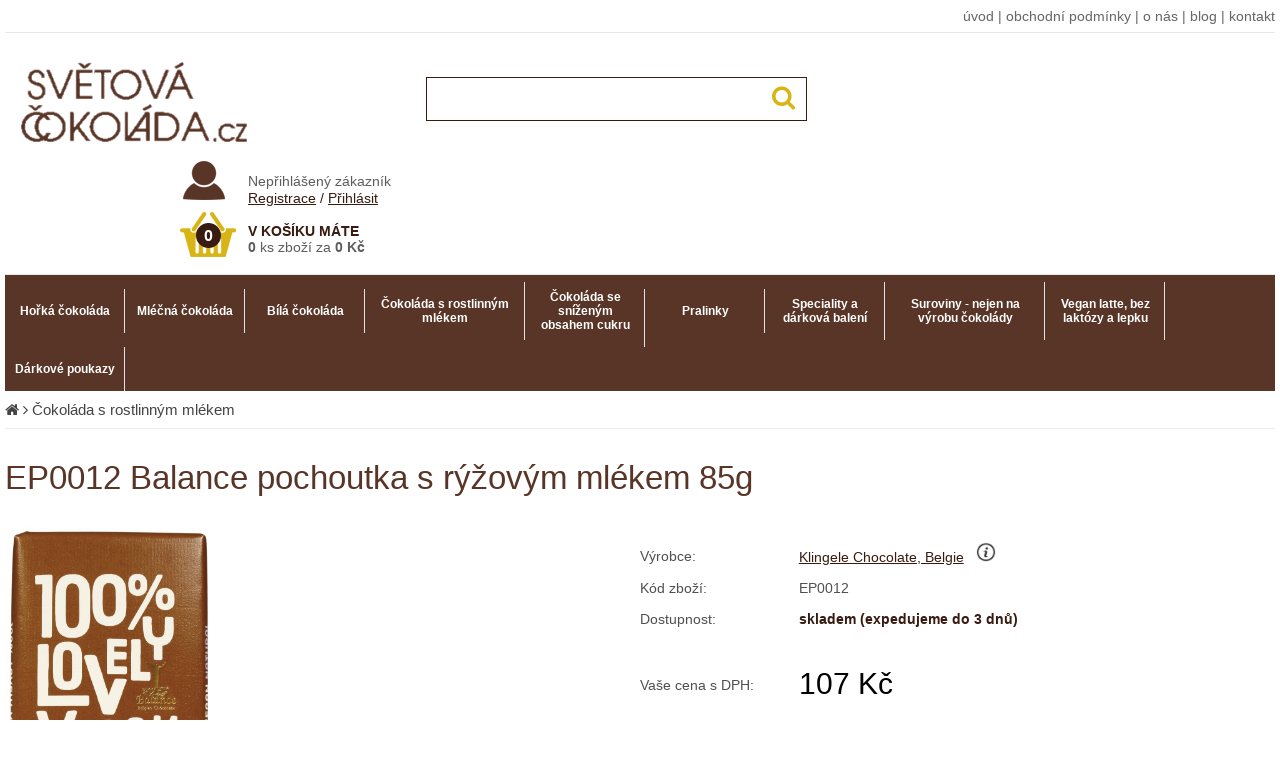

--- FILE ---
content_type: text/html
request_url: https://www.svetovacokolada.cz/ep0012-balance-pochoutka-s-ryzovym-mlekem-85g~zEP0012.html
body_size: 5016
content:
<!DOCTYPE HTML>
<html>
<head>
<meta http-equiv="Content-Type" content="text/html; charset=Windows-1250">
<meta http-equiv="Content-Language" content="cs">
<meta http-equiv="Cache-Control" content="no-cache">
<meta http-equiv="pragma" content="no-cache">
<meta http-equiv="Expires" content="0">
<meta http-equiv="X-UA-Compatible" content="IE=edge" />
<base href="https://www.svetovacokolada.cz/"><title>EP0012 Balance pochoutka s rýžovým mlékem 85g - Světová čokoláda</title>
<meta name="keywords" content="EP0012 Balance pochoutka s rýžovým mlékem 85g">
<meta name="description" content="EP0012 Balance pochoutka s rýžovým mlékem 85g">
<meta http-equiv="Content-Script-Type" content="text/javascript">
<link rel="stylesheet" type="text/css" href="./main.css?221003a">
<link rel="stylesheet" type="text/css" href="./lightbox.css">
<link rel="stylesheet" type="text/css" href="./slider.css">
<link rel="stylesheet" type="text/css" href="./font-awesome-4.6.3/css/font-awesome.min.css">
<meta name="copyright" content="2026, Světová čokoláda">
<meta name="author" content="MK software, s.r.o. - www.mkweb.cz">
<meta name="robots" content="index, follow">
<link href="img/favicona.png" rel="shortcut icon" type="image/vnd.microsoft.icon" />
<meta name="viewport" content="width=device-width, initial-scale=1.0"></head>

<body lang='cs'>







<script type="text/javascript" src="js/jquery.js"></script>
<script type="text/javascript" src="js/slider.js"></script>
<script type="text/javascript" src="js/javascript2.js?221003"></script>
<script type="text/javascript" src="js/lightbox.js"></script>
<script type="text/javascript" src="js/respond.js"></script>
<div id='header_hp_topbar'><div id='header_hp_topbar0'><div id='header_hp_topbar01'></div><div id='header_hp_topbar02'><a class='header_hp_topbar02_link' href='./' title='úvod'>úvod</a> |  <a class='header_hp_topbar02_link' href='index.php?page=obchodni-podminky' title='obchodní podmínky'>obchodní podmínky</a> |  <a class='header_hp_topbar02_link' href='index.php?page=o-nas' title='o-nas'>o nás</a> |  <a class='header_hp_topbar02_link' href='index.php?page=novinky' title='Blog - novinky'>blog</a> |  <a class='header_hp_topbar02_link' href='index.php?page=kontakt' title='kontakt'>kontakt</a></div></div></div><div id='header_hp'><div id='header_hp_obal'><div id='header_hp0'><a href='./' title='Světová čokoláda'><img id='logoimg' src='./img/logo.png' alt='Světová čokoláda'></a></div><form method='GET' action='./index.php' name='formular2' id='search_form_hp'><input id='hledani_text' tabindex='1' type='text' name='hledej' value='' onmousedown="this.value=''" OnKeyUp="ajax(event)" autocomplete="off"><i id='hledani_sub' class="fa fa-search fa-rotate-0" onclick="hledani_text.submit();" aria-hidden="true"></i><div class='clear'></div><div id='naseptavac0'><div id='naseptavac'><div id='menu'></div></div></div></form><div id='header_hp1_obal'><div id='header_hp1'><div id='logged_text1'>Nepřihlášený zákazník</div><div id='logged_text2'><a id='logged_link1' href='index.php?page=registrace' title='Registrace'>Registrace</a> / <a id='logged_link2' href='index.php?page=prihlaseni' title='Přihlásit'>Přihlásit</a></div></div><div id='kosik_hp' onclick="location.href='index.php?page=kosik'"><div id='kosik_hp_text'>V KOŠÍKU MÁTE</div><div id='kosik_hp_kusu'>0</div><div id='kosik_hp_cena'><span>0</span> ks zboží za <span>0 Kč</span></div><div id='vlozeni_kosik'><i class="fa fa-cart-plus" aria-hidden="true"></i> Do košíku bylo vloženo: <span id='vlozeni_kosik_nazev'></span>, <span id='vlozeni_kosik_kusu'></span> ks </div></div></div></div></div><div id='menu_top_hp'><div id='menu_top_hp_obal'><a id='mthp1' rel='129' href='horka-cokolada~c129.html' title='Hořká čokoláda'>Hořká čokoláda</a><a id='mthp2' rel='130' href='mlecna-cokolada~c130.html' title='Mléčná čokoláda'>Mléčná čokoláda</a><a id='mthp3' rel='131' href='bila-cokolada~c131.html' title='Bílá čokoláda'>Bílá čokoláda</a><a id='mthp4' rel='90' href='cokolada-s-rostlinnym-mlekem~c90.html' title='Čokoláda s rostlinným mlékem'>Čokoláda s rostlinným mlékem</a><a id='mthp5' rel='146' href='se-snizenym-obsahem-cukru-s-rostlinnou-vlakninou-cekanka~c146.html' title='Čokoláda se sníženým obsahem cukru'>Čokoláda se sníženým obsahem cukru</a><a id='mthp6' rel='19' href='pralinky~c19.html' title='Pralinky'>Pralinky</a><a id='mthp7' rel='17' href='speciality--darkova-baleni~c17.html' title='Speciality a dárková balení'>Speciality a dárková balení</a><a id='mthp8' rel='101' href='suroviny~c101.html' title='Suroviny - nejen na výrobu čokolády'>Suroviny - nejen na výrobu čokolády</a><a id='mthp9' rel='117' href='vegan-latte,-bez-laktozy-a-lepku~c117.html' title='Vegan latte, bez laktózy a lepku'>Vegan latte, bez laktózy a lepku</a><a id='mthp10' rel='91' href='darkove-poukazy~c91.html' title='Dárkové poukazy'>Dárkové poukazy</a></div></div><div id='menu_top_hp_mobile'><div id='menu_top_hp_obal_mobile_sub'><i id='open_mob_menu' class="fa fa-align-justify" aria-hidden="true"></i> Kategorie produktů</div><div id='menu_top_hp_obal_mobile'><a href='index.php?page=akcni-nabidka' title='Akční nabídka'>Akční nabídka</a><a href='index.php?page=novinky-eshop' title='Novinky'>Novinky</a><a rel='129' href='horka-cokolada~c129.html' title='Hořká čokoláda'>Hořká čokoláda</a><a rel='130' href='mlecna-cokolada~c130.html' title='Mléčná čokoláda'>Mléčná čokoláda</a><a rel='131' href='bila-cokolada~c131.html' title='Bílá čokoláda'>Bílá čokoláda</a><a rel='90' href='cokolada-s-rostlinnym-mlekem~c90.html' title='Čokoláda s rostlinným mlékem'>Čokoláda s rostlinným mlékem</a><a rel='146' href='se-snizenym-obsahem-cukru-s-rostlinnou-vlakninou-cekanka~c146.html' title='Čokoláda se sníženým obsahem cukru'>Čokoláda se sníženým obsahem cukru</a><a rel='19' href='pralinky~c19.html' title='Pralinky'>Pralinky</a><a rel='17' href='speciality--darkova-baleni~c17.html' title='Speciality a dárková balení'>Speciality a dárková balení</a><a rel='101' href='suroviny~c101.html' title='Suroviny - nejen na výrobu čokolády'>Suroviny - nejen na výrobu čokolády</a><a rel='117' href='vegan-latte,-bez-laktozy-a-lepku~c117.html' title='Vegan latte, bez laktózy a lepku'>Vegan latte, bez laktózy a lepku</a><a rel='91' href='darkove-poukazy~c91.html' title='Dárkové poukazy'>Dárkové poukazy</a></div></div><div class='clear'></div><div id='menu_top_hp2'><div id='menu_top_hp_obal2'><a href='horka-cokolada~c129.html' title='Hořká čokoláda'>Hořká čokoláda</a><a href='mlecna-cokolada~c130.html' title='Mléčná čokoláda'>Mléčná čokoláda</a><a href='bila-cokolada~c131.html' title='Bílá čokoláda'>Bílá čokoláda</a><a href='cokolada-s-rostlinnym-mlekem~c90.html' title='Čokoláda s rostlinným mlékem'>Čokoláda s rostlinným mlékem</a><a href='se-snizenym-obsahem-cukru-s-rostlinnou-vlakninou-cekanka~c146.html' title='Čokoláda se sníženým obsahem cukru'>Čokoláda se sníženým obsahem cukru</a><a href='pralinky~c19.html' title='Pralinky'>Pralinky</a><a href='speciality--darkova-baleni~c17.html' title='Speciality a dárková balení'>Speciality a dárková balení</a><a href='suroviny~c101.html' title='Suroviny - nejen na výrobu čokolády'>Suroviny - nejen na výrobu čokolády</a><div class='clear'></div></div></div><div id='page'><div id='workspace'><div id='cesta0'><div id='cesta'><a href='./' title='Úvod'><i class="fa fa-home" aria-hidden="true"></i></a> <i class="fa fa-angle-right" aria-hidden="true"></i> <a href='cokolada-s-rostlinnym-mlekem~c90.html' title='Čokoláda s rostlinným mlékem'>Čokoláda s rostlinným mlékem</a></div></div><div id='page'><div id='workspace'><script>
	function validujKosik(){
	var pocet_var = 0;
	
	var pocet_chyb = 0;
	
		if(pocet_var>0){
			
			for (i = 0; i < pocet_var; i++) {
				var el = document.getElementById('varianta_'+i).value;
				if(el==""){
					alert('Prosím vyberte variantu produktu!');
					pocet_chyb++;
				}
			}
			if(pocet_chyb>0){
			}
			else{
			formular_kosik.submit();
			}
		}
		else{
		formular_kosik.submit();
		}

	}
</script>
<div id='vypis_detail_popis_nad'><span><h1>EP0012 Balance pochoutka s rýžovým mlékem 85g</h1></span></div><div id='detail_bg'><div id='detail_foto'><a href='./foto/velke/EP0012.jpg' rel='lightbox[1]'><img border='0' src='./foto/velke/EP0012.jpg' height='400' alt='EP0012 Balance pochoutka s rýžovým mlékem 85g'></a></div><div id='detail_parametry'><div id='detail_parametry_vyrobce1'>Výrobce:</div><div id='detail_parametry_vyrobce2'><a href='index.php?vyrobce=Klingele Chocolate, Belgie' title='Další produkty značky Klingele Chocolate, Belgie'><u>Klingele Chocolate, Belgie</u></a>&nbsp;&nbsp; <a href='index.php?page=cokolada_znacky_detail&row_id2=13' title='více o výrobci'><img src='img/info-ikona.png' width='20' height='20' class='detail_parametry_vyrobce_info'></a></div><div id='detail_parametry_kod1'>Kód zboží:</div><div id='detail_parametry_kod2'>EP0012</div><div id='detail_parametry_dostupnost1'>Dostupnost:</div><div id='detail_parametry_dostupnost2'>skladem (expedujeme do 3 dnů)</div><div id='detail_parametry_cena1'>Vaše cena s DPH:</div><div id='detail_parametry_cena2'>107 Kč</div><form id='detail_parametry_form' method='POST' action='index.php' name='formular_kosik'><div id='detail_parametry_form_kusu'><input readonly type='text' id='detail_parametry_form_kusu_input' name='kusu' value='1'><div id='detail_parametry_form_plus'></div><div id='detail_parametry_form_minus'></div></div><div id='detail_parametry_form_kusu_dodatek'>ks</div><div id='detail_parametry_form_koupit' onclick="validujKosik();">KOUPIT</div><input type='hidden' name='akce' value='vlozit_do_kosiku'><input type='hidden' name='row_id' value='482'></form></div></div>
<div id='vypis_detail_down1'>
	<div id='vypis_detail_popis_nad'><span>Popis produktu</span></div>

	<div id="vypis_detail_popis">
	<p><br /><strong style=&quot;font-family: tahoma, arial, helvetica, sans-serif; font-size: small;&quot;><span style=&quot;line-height: 107%;&quot;><span style=&quot;font-family: Calibri, sans-serif; font-size: 11pt;&quot;><span style=&quot;font-family: tahoma, arial, helvetica, sans-serif; font-size: small;&quot;><span style=&quot;line-height: 107%;&quot;>Bez mléka i bez lepku. </span></span></span></span></strong></p>
<p>&nbsp;</p>
<p><strong style=&quot;font-family: tahoma, arial, helvetica, sans-serif; font-size: small;&quot;><span style=&quot;line-height: 107%;&quot;><span style=&quot;font-family: Calibri, sans-serif; font-size: 11pt;&quot;><span style=&quot;font-family: tahoma, arial, helvetica, sans-serif; font-size: small;&quot;><span style=&quot;line-height: 107%;&quot;>Tato čokoláda vám alergii nezpůsobí a vychutnat si ji můžete v poklidu i pokud trpíte laktózovou intolerancí. Je svěží, zábavná a VEGAN friendly!<br /></span></span></span></span></strong></p>
<p>&nbsp;</p>
<p><strong style=&quot;font-family: tahoma, arial, helvetica, sans-serif; font-size: small;&quot;><span style=&quot;line-height: 107%;&quot;><span style=&quot;font-family: Calibri, sans-serif; font-size: 11pt;&quot;><span style=&quot;font-family: tahoma, arial, helvetica, sans-serif; font-size: small;&quot;><span style=&quot;line-height: 107%;&quot;>Možná vás překvapí, že byla vyrobena z rýžového mléka! Ano, čtete správně. Rýžové mléko má totiž jemnou sladkou chuť, která nikterak nenarušuje výsledný chuťový profil čokolád a navíc se, na rozdíl od sóji či kokosového ořechu, neřadí mezi alergeny.</span></span></span></span></strong></p>
<p>&nbsp;</p>
<p><strong style=&quot;font-family: tahoma, arial, helvetica, sans-serif; font-size: small;&quot;><strong><span style=&quot;line-height: 10.7px;&quot;><span style=&quot;font-family: tahoma, arial, helvetica, sans-serif; font-size: small;&quot;>Složení:</span></span></strong> </strong><span style=&quot;font-family: tahoma, arial, helvetica, sans-serif; font-size: small;&quot;><span style=&quot;line-height: 107%;&quot;>cukr, kakaové máslo, kakaová hmota, rýžový prášek (rýžový sirup, rýžová mouka), vláknina: inulin, emulgátor:<strong> sójový</strong> lecitin, přírodní kakaové a vanilkové aroma.<br /></span></span></p>
<p>&nbsp;</p>
<p><strong style=&quot;font-size: 14.6667px;&quot;><span style=&quot;font-family: tahoma, arial, helvetica, sans-serif; font-size: small;&quot;>Může obsahovat stopy skořápkových plodů a mléka (max.0,1% laktózy). </span></strong></p>
<p><strong style=&quot;font-size: 14.6667px;&quot;><span style=&quot;font-family: tahoma, arial, helvetica, sans-serif; font-size: small;&quot;>Vhodné pro vegetariány a vegany.</span></strong></p>
<p>&nbsp;</p>
<p><span style=&quot;line-height: 107%;&quot;><span style=&quot;line-height: 107%;&quot;><span style=&quot;font-size: small;&quot;><span style=&quot;font-family: tahoma, arial, helvetica, sans-serif;&quot;><strong>Výživové údaje na 100g: </strong>Energetická hodnota: 2177</span></span></span></span><span style=&quot;line-height: 107%;&quot;><span style=&quot;line-height: 107%;&quot;><span style=&quot;font-size: small;&quot;><span style=&quot;font-family: tahoma, arial, helvetica, sans-serif;&quot;><span style=&quot;font-family: Calibri, sans-serif; font-size: 11pt;&quot;><span style=&quot;line-height: 107%;&quot;><span style=&quot;line-height: 107%;&quot;><span style=&quot;font-size: small;&quot;><span style=&quot;font-family: tahoma, arial, helvetica, sans-serif;&quot;>kJ</span></span></span></span></span>/</span></span></span></span><span style=&quot;line-height: 107%;&quot;><span style=&quot;line-height: 107%;&quot;><span style=&quot;font-size: small;&quot;><span style=&quot;font-family: tahoma, arial, helvetica, sans-serif;&quot;><span style=&quot;font-family: Calibri, sans-serif; font-size: 11pt;&quot;><span style=&quot;line-height: 107%;&quot;><span style=&quot;line-height: 107%;&quot;><span style=&quot;font-size: small;&quot;><span style=&quot;font-family: tahoma, arial, helvetica, sans-serif;&quot;>520kcal</span></span></span></span></span>, tuky: 33,1g z&nbsp;toho nasycené mastné kyseliny: 20,7g, sacharidy: 49,4g z&nbsp;toho cukry: 37,8, </span></span></span></span><span style=&quot;line-height: 107%;&quot;><span style=&quot;line-height: 107%;&quot;><span style=&quot;font-size: small;&quot;><span style=&quot;font-family: tahoma, arial, helvetica, sans-serif;&quot;><span style=&quot;font-family: Calibri, sans-serif; font-size: 11pt;&quot;><span style=&quot;line-height: 107%;&quot;><span style=&quot;line-height: 107%;&quot;><span style=&quot;font-size: small;&quot;><span style=&quot;font-family: tahoma, arial, helvetica, sans-serif;&quot;>bílkoviny: 1,9g, </span></span></span></span></span>vláknina: 37,6g, sůl: 0,195g.</span></span></span></span></p>
<p><span style=&quot;font-family: tahoma, arial, helvetica, sans-serif; font-size: small;&quot;>&nbsp;</span><span style=&quot;font-family: tahoma, arial, helvetica, sans-serif; font-size: small;&quot;>&nbsp;</span></p>
<p><span style=&quot;font-family: tahoma, arial, helvetica, sans-serif; font-size: small;&quot;><span style=&quot;line-height: 107%;&quot;><span style=&quot;line-height: 107%;&quot;>Skladujte v suchu při teplotě do 18°C. </span></span></span></p>
<p><span style=&quot;font-family: tahoma, arial, helvetica, sans-serif; font-size: small;&quot;>&nbsp;</span></p>
<p><span style=&quot;font-size: small;&quot;><span style=&quot;font-family: tahoma, arial, helvetica, sans-serif;&quot;><strong>Hmotnost:</strong> 85g </span></span></p>
<p>&nbsp;</p>
<p><span style=&quot;font-family: verdana, geneva;&quot;><span style=&quot;font-family: verdana, geneva;&quot;><span style=&quot;font-family: tahoma, arial, helvetica, sans-serif; font-size: small;&quot;><strong>Výrobce:</strong> Klingele Chocolade nv, Noorwegenstraat 19, 9940 Evergem, Belgie</span></span></span></p>
<p><span style=&quot;color: #000000;&quot;><span style=&quot;font-family: tahoma, arial, helvetica, sans-serif; font-size: small;&quot;><span style=&quot;font-family: tahoma, arial, helvetica, sans-serif; font-size: 10pt;&quot;><strong>Dovozce</strong>: Health Link s.r.o., Hamerská 624/19, 779 00 Olomouc – Holice, CZ. </span></span></span></p>	</div><!--vypis_detail_popis-->
</div><!--vypis_detail_down-->

<br><br><br><br>

		<div id='vypis_detail_podobne_nad'><span>Podobné produkty</span></div>
		
		<div id='vypis_detail_podobne'>
			<div class='zbozi'><div class='zbozi_nazev'><div class='zbozi_nazev2'><a href='ep0013-balance-pochoutka-s-ryzovym-mlekem-a-ryzovymi-krupinkami-85g~zEP0013.html'>EP0013 Balance pochoutka s rýžovým mlékem a rýžovými křupinkami 85g</a></div></div><div class='zbozi_img' rel='zbozi_popis2_EP0013'><a href='ep0013-balance-pochoutka-s-ryzovym-mlekem-a-ryzovymi-krupinkami-85g~zEP0013.html'><img src='./foto/velke/EP0013.jpg' alt='EP0012 Balance pochoutka s rýžovým mlékem 85g'></a></div><div class='zbozi_popis'><div class='zbozi_popis2' id='zbozi_popis2_EP0013'></div></div><div class='zbozi_down'><div class='zbozi_left'><div class='zbozi_cena'><span>107</span> Kč</div><div class='zbozi_dostupnost'>skladem </div></div><form class='zbozi_koupit_form' method='POST' id="formular_kosik_1061"><div class='zbozi_koupit' onclick="document.getElementById('formular_kosik_1061').submit();">KOUPIT</div><input type='hidden' name='akce' value='vlozit_do_kosiku'><input type='hidden' name='row_id' value='1061'></form><div class='clear'></div></div></div>		</div><!--vypis_detail_podobne-->
</div><div class='clear'></div></div>
<div id='blok_bottom0'><div id='blok_bottom'></div></div><div id='blok_news'><div id='blok_news0'><div id='blok_news_item0'><div class='blok_news_nadpis'>Čokoláda :-)</div><div class='blok_news_content'><a href='index.php?page=novinky' title='Blog - novinky'>Blog</a><a href='index.php?page=cokolada_znacky' title='Značky čokolády'>Značky čokolády</a><a href='index.php?page=o-nas' title='O nás'>O nás</a><a href='https://www.facebook.com/svetovacokolada.cz' target='_blank'>Facebook Světová čokoláda</a></div></div><div id='blok_news_item1'><div class='blok_news_nadpis'>Navigace</div><div class='blok_news_content'><a href='./' title='Úvod'>Úvod</a><a href='index.php?page=obchodni-podminky' title='Obchodní podmínky'>Obchodní podmínky</a><a href='index.php?page=kontakt' title='Kontakt'>Kontakt</a></div></div><div id='blok_news_item2'><div class='blok_news_nadpis'>Uživatel</div><div class='blok_news_content'><a href='index.php?page=registrace' title='Registrace'>Registrace</a><a href='index.php?page=prihlaseni' title='Přihlášení'>Přihlášení</a><a href='index.php?page=zapomenute-heslo' title='Zapomenuté heslo'>Zapomenuté heslo</a></div></div><div id='blok_news_item3'><div class='blok_news_nadpis'>Rychlý kontakt</div><div class='blok_news_content'><div>Světová čokoláda</div><div>HEALTH LINK s. r. o., </div><div>Hamerská 624/19, Olomouc</div><div>tel.: 585 207 095</div><div>http://www.svetovacokolada.cz/</div><div>info@svetovacokolada.cz</div></div></div>
</div><div id='footer_newsletter'><div id='footer_newsletter1'><div class='blok_news_nadpis2'>Přihlašte se k odběru novinek</div><div class='blok_news_content'><div id='newsletter_info'>Nenechejte si ujít naše skvělé nabídky a novinky. Stačí pouze vyplnit vaši e-mailovou adresu.</div><form action='index.php' method='POST' onSubmit="return validate_newsletter(this)"><input id='newsletter_1' type='text'  name='odber_email' value='Zadejte Váš e-mail @' onblur="if(this.value == '') { this.value='Zadejte Váš e-mail @'}" onfocus="if (this.value == 'Zadejte Váš e-mail @') {this.value=''}"><input id='newsletter_2' type='submit' value='PŘIHLAŠTE SE'><input type='hidden' name='akce' value='odber_novinek'></form></div></div></div><div id='footer_blok'>
<div id='footer_blok_obal'>
<div id='footer'>Copyright &copy; 2026 Světová čokoláda | Aktualizace 19.01.2026 | <a href='http://www.mkweb.cz' target='_blank' title='Internetové obchody, Internetové lékárny, WWW stránky, Informační systémy, Zakázkové programování'>e-shop vytvořila společnost MK software, s.r.o.</a></div>
</div>
</div>

<script type="text/javascript">
var gaJsHost = (("https:" == document.location.protocol) ? "https://ssl." : "http://www.");
document.write(unescape("%3Cscript src='" + gaJsHost + "google-analytics.com/ga.js' type='text/javascript'%3E%3C/script%3E"));
</script>
<script type="text/javascript">
try {
var pageTracker = _gat._getTracker("UA-11542472-1");
pageTracker._trackPageview();
} catch(err) {}</script>

</body></html>	

--- FILE ---
content_type: text/css
request_url: https://www.svetovacokolada.cz/main.css?221003a
body_size: 10858
content:
*{
border:0;
box-sizing: border-box;
padding:0;
margin:0;
font-family: Arial;
}

*:focus{
  
  outline: none;
  
}


body {
background: white;
font-family: Arial, sans-serif;
font-size: 12px;
padding: 0;
margin: 0;
}
a{
text-decoration:none;
color:inherit;
}
a:hover{
text-decoration:underline;
}
form {
padding: 0;
margin: 0;
}
input {
font-family: Arial, sans-serif;
font-size: 12px;
}
select {
font-family: Arial, sans-serif;
font-size: 12px;
}
textarea {
font-family: Arial, sans-serif;
font-size: 12px;
}
.clear {
clear: both;
}

#page{
max-width:1280px;
min-width:310px;
margin:0 auto;
width:100%;
/*! margin-top:20px; */
padding-bottom: 20px;
}
#header_hp{
width:100%;
/*!  */
background: rgb(255,255,255);
filter: progid:DXImageTransform.Microsoft.gradient( startColorstr='#ffffff', endColorstr='#f2f2f2',GradientType=0 );
border-bottom: 1px solid #e7e7e7;
}
#header_hp_obal{
max-width:1280px;
min-width:310px;
margin:0 auto;
/*!  */
/*!  */
padding: 10px 0;
background-size: 24%;
}
#header_hp0{
width:341px;
height:111px;
display: inline-block;
/*!  */
vertical-align: middle;
}
#header_hp1_obal{margin:0px 0 0 175px;display:inline-block;vertical-align:middle;width: 300px;height: 110px;}
#header_hp1{
height:50px;
/*!  */
/*!  */
/*!  */
/*!  */
background-image: url(img/user.png);
background-repeat: no-repeat;
background-position: 0% 50%;
width: 100%;
text-align: right;
/*!  */
}

#logged_text1{text-align: left;width: 232px;display: inline-block;/*!  */font-size: 14px;margin: 19px 0 0 0;color: #5d5d5d;}
#logged_text2{text-align: left;width: 232px;display: inline-block;font-size: 14px;margin: 1px 0 0 0;color: #381C12;}

#header_hp1 a{
}
#header_hp2{
height:34px;
line-height:34px;
float:right;
text-align:right;
background:url(img/user.png) no-repeat 10% 50%;
}
#header_hp2 a{
margin:0;
}
#header_hp3{
height:94px;
}
#header_hp_part1{
max-width:1280px;
min-width:310px;
margin:0 auto;
width:100%;
height:42px;
text-align:right;
}
#hp_prihlaseni {
display:inline-block;
*display:inline;
background: url(./images/ico/prihlaseni.gif) no-repeat 0% 50%;
height:42px;
line-height:42px;
text-indent:25px;
margin-right:20px;
color:#70726F;
}
#hp_registrace {
display:inline-block;
*display:inline;
background: url(./images/ico/registrace.gif) no-repeat 0% 50%;
height:42px;
line-height:42px;
text-indent:20px;
color:#70726F;
}
#kosik_hp{
height:60px;
width:100%;
background:url(img/kosik.png) no-repeat 0% 50%;
/*!  */
cursor:pointer;
/*!  */
/*!  */
position: relative;
/*!  */
text-align: right;
}
#kosik_hp_kusu{
/*!  */
width:25px;
height:25px;
background:#381C12;
color:white;
text-align:center;
font-weight:bold;
position: absolute;
border-radius: 12.5px;
line-height: 25px;
left: 16px;
top: 19px;
font-size: 16px;
}
#kosik_hp_text{text-align: left;width: 232px;display: inline-block;color: #381C12;font-weight: bold;font-size: 14px;margin: 19px 0 0 0;}
#kosik_hp_cena{
  text-align: left;
  width: 232px;
  display: inline-block;
  color: #5d5d5d;
  /*! font-weight: bold; */
  font-size: 14px;
  /*!  */
}
#kosik_hp_cena span{font-weight:bold;}

#kosik_hp img{
vertical-align:middle;
}
#kosik_hp span{
/*!  */
/*!  */
/*!  */
}

.menu_hp0{
display:inline-block;
*display:inline;
font-size:1.4em;
font-weight:bold;
padding:0 6% 0 0;
color:#4C4C4C;
}
.menu_hp{
display:inline-block;
*display:inline;
font-size:1.4em;
font-weight:bold;
padding:0 6% 0 0;
color:#4C4C4C;
}
#search_form_hp{
/*!  */
width:30%;
min-width:310px;
height:44px;
text-align:left;
display: inline-block;
vertical-align: middle;
margin: 0px 0 0 80px;
border: 1px solid #381C12;
/*!  */
/*! border-radius: 4px; */
}
#hledani_text{
padding:0;
border:0;
width:88%;
height:40px;
line-height:40px;
/*! text-indent:15px; */
/*!  */
/*!  */
color:#949494;
font-size:14px;
/*!  */
/*!  */
vertical-align: middle;
padding: 0 14px;
background: transparent;
}
#hledani_sub {
/*!  */
padding:0;
border:0;
height:40px;
/*! background:url(img/lupa.png) no-repeat 50% 50%; */
/*! font-size:0; */
width:12%;
vertical-align:middle;
cursor:pointer;
/*!  */
/*!  */
line-height: 40px;
font-size: 25px;
text-align: center;
color: #D8B514;
}
#kontakt_hp{
float:left;
height:50px;
width:200px;
background:url(img/phone.png) no-repeat 0% 50%;
text-align:center;
margin:28px 0 0 150px;
}
#kontakt_hp_up{
font-size:20px;
color:#A6B80B;
font-weight:bold;

}
#kontakt_hp_down{
color:#858585;
}

#header_blok {
background: url(./images/header_blok.gif) repeat-x;

height: 202px;
}

#header {
background: url(./images/header.jpg) no-repeat 100% 27px;
width: 1250px;
margin: 0 auto;
}
#header_pruh {
float: right;
height: 27px;
}
#header_pruh a {
color: #000;
font-weight: bold;
text-decoration: underline;
display: block;
float: left;
padding-top: 4px;
padding-bottom: 4px;
}

#hp_kosik {
background: url(./images/ico/kosik.gif) no-repeat 0 3px;
padding-left: 28px;
padding-right: 10px;
}
#kosik_nahled {
float: left;
color: #017129;
padding: 4px 0;
}
#header_pruh a:hover {
text-decoration: none;
}





#header_hledani {
float: right;
clear: right;
height: 141px;
}
#hledani_txt {
background: url(./images/lupa.gif) no-repeat 0 95px;
float: left;
padding: 92px 0 0 28px;
width: 198px;
}
#hledani_txt input {
border: 1px solid #aaa;
width: 175px;
}

#nabidka{
width:360px;
border:1px solid #D4D4D4;
border-radius:0 0 5px 5px;
box-shadow:1px 1px 6px #969696;
}
#nabidka option{
padding:5px 0;
font-size:14px;
color:#6F6F6F;
/*! font-weight:bold; */
text-indent:10px;
width:100%;
border-bottom:1px dotted #939393;

cursor: pointer;
}
#naseptavac {
border:0px solid green;
position:relative;
float:left;
z-index:9999;
}
#menu {
position:absolute;
left:0;
top:0;
z-index:9999;
border:0px solid blue;
}








#header_logo {
border: none;
width: 512px;
height: 168px;
}

#header_menu {
text-align: center;
clear: both;
padding: 6px 0 0 0;
}
#header_menu a {
color: #fff;
text-decoration: none;
margin: 0 10px;
}
#header_menu a:hover {
text-decoration: underline;
}

#footer_blok {
background: white;
min-height:30px;
/*! border-top:1px solid #d6e9f2; */
margin:0px 0 0 0;
}
#footer {
text-align: center;
width: 100%;
padding: 5px 0 0 0;
}
#footer a {
color: #000;
text-decoration: underline;
}
#footer a:hover {
text-decoration: none;
}


#layout {
width:100%;
margin: 0 auto;
padding:0;
}

#workspace {
width: 100%;
padding: 0px 0px 0px 0px;
background: #FFFFFF;
}
#levy_sloupec {
float: left;
width: 20%;
min-width:200px;
}

#kategorie,#kategorie2{
border-top:4px solid #666262;
}
#kategorie ul,#kategorie2 ul {
list-style: none;
padding: 0;
margin: 0;
}
#kategorie ul li,#kategorie2 ul li {
list-style: none;
padding: 0;
margin: 0;
}
#kategorie a:hover,#kategorie2 a:hover{
background: #B9DB9A;
}
.kl0 {
background: #EBF9DC;
text-decoration: none;
color: #4C4C4C;
display: block;
padding: 10px;
margin: 0;
border-bottom:1px solid #C7CEC2;
}
.kl0a {
background: #B9DB9A;
text-decoration: none;
color: #4C4C4C;
display: block;
padding: 10px;
margin:0;
border-bottom:1px solid #C7CEC2;

}

.kl1 {
text-decoration: none;
color: #4C4C4C;
display: block;
padding: 10px;
text-indent:0px;
}
.kl1a {
font-weight:bold;
text-decoration: underline;
color: #4C4C4C;
display: block;
padding: 10px;
text-indent:0px;
}

.kl2 {

text-decoration: none;
color: #4C4C4C;
display: block;
padding: 10px;
text-indent:20px;
}
.kl2a {
font-weight:bold;
text-decoration: underline;
color: #4C4C4C;
display: block;
padding: 10px;
text-indent:20px;
}
.kl3 {

text-decoration: none;
color: #4C4C4C;
display: block;
padding: 10px;
text-indent:30px;
}
.kl3a {

font-weight:bold;
text-decoration: underline;
color: #4C4C4C;
display: block;
padding: 10px;
text-indent:30px;
}
.kl4 {

text-decoration: none;
color: #4C4C4C;
display: block;
padding: 10px;
text-indent:40px;
}
.kl4a {
font-weight:bold;
text-decoration: underline;
color: #4C4C4C;
display: block;
padding: 10px;
text-indent:40px;
}

.kl5 {

text-decoration: none;
color: #4C4C4C;
display: block;
padding: 10px;
text-indent:50px;
}
.kl5a {
font-weight:bold;
text-decoration: underline;
color: #4C4C4C;
display: block;
padding: 10px;
text-indent:50px;
}

h1 {
display:inline-block;
*display:inline;
font-size: inherit;
font-weight: inherit;
color: #593527;
padding:0;
margin:0;
}
h1 a {
color: inherit;
}
h2 {
display:inline-block;
*display:inline;
font-size: inherit;
font-weight: inherit;
color: inherit;
padding:0;
margin:0;
}
h2 a {
color: inherit;
}


.reg_text {
font-size:14px;
border:0px solid red;
text-align:left;
margin:15px 4px 0px 0px;
padding:0 0 15px 0;
color:#414141;
font-weight:normal;
line-height:1.4;
width:100%;
min-width:310px;
}

.volby {
padding:4px 4px 4px 10px;
color:#414141;
font-weight:normal;
background:#ffffff;
}

.volby input{
font-size:12px;
font-family: Arial;
text-align:left;
color:#414141;
border:1px solid #d2d2d1;
}

.volby textarea{
font-size:12px;
font-family: Arial;
text-align:left;
color:#414141;
border:1px solid #d2d2d1;
}

.volby2 {
font-size:12px;
font-family: Arial;
text-align:left;
padding:4px 4px 4px 10px;
color:#c4122f;
font-weight:normal;
background:#ffffff;
}

.volby3 {
font-size:12px;
font-family: Arial;
text-align:left;
padding:8px 4px 8px 10px;
color:#414141;
font-weight:normal;
}

.volby4 {
font-size:12px;
font-family: Arial;
text-align:left;
padding:4px 4px 4px 10px;
color:#ae0100;
font-weight:normal;
border:1px solid #d2d2d1;
background:#ffffff;
}

.volby5 {
font-size:12px;
font-family: Arial;
text-align:left;
padding:4px 4px 4px 10px;
color:#414141;
font-weight:normal;
border:0;
}

.poznamka {
border:1px solid #d2d2d1;
margin:0 0 0 8px;
width: 90%;
}

.rekap {
background:#ae0100;
float:right;
padding:8px 8px 8px 8px;
font-size:14px;
color:#ffffff;
text-decoration:none;
margin:0 0 0 0px;
border:0;
}

.rekap2 {
background:#ae0100;
float:left;
padding:8px 8px 8px 8px;
font-size:14px;
color:#ffffff;
text-decoration:none;
margin:10px 0 0 0px;
border:0;
}

.rekap3 {
background:#ae0100;
float:left;
padding:8px 8px 8px 8px;
font-size:14px;
color:#ffffff;
text-decoration:none;
margin:10px 0 0 70px;
border:0;
font-weight:bold;
}

.kosik_tab {
font-size:12px;
font-family: Arial;
margin:5px 0 0 0px;
border-collapse:collapse;
border:0px solid silver;
background:#ffffff;
width:100%;
min-width:310px;
}

.kosik_tab td{
text-align:left;
}

.kosik_tab th{
/*!  */
text-align:left;
}


.kosik_tab2 {
font-size:12px;
font-family: Arial;
margin:5px 0 0 0px;
border-collapse:collapse;
}

.kosik_tab2 td{
font-size:12px;
font-family: Arial;
text-align:left;
border:1px solid #b2b2b1;
}

.kosik_tab2 th{
font-size:12px;
font-family: Arial;
text-align:left;
border:1px solid #b2b2b1;
}

.kosik_tab3 {
font-size:12px;
font-family: Arial;
margin:0px 0 0 0px;
border-collapse:collapse;
}

.kosik_tab4 {
font-size:12px;
font-family: Arial;
margin:5px 0 0 0px;
border-collapse:collapse;
border:0px solid silver;
background:#ffffff;
}

.kosik_tab4 td{
font-size:12px;
font-family: Arial;

}

.kosik_tab4 th{
font-size:12px;
font-family: Arial;
text-align:left;
}


.kosik2 {
margin:10px 0 0 0px;
border-collapse:collapse;
border:0px solid red;
}

.dulezite3 {
background:#381C12;
color:#ffffff;
font-size:12px;
}

.dulezite4 {
background:#381C12;
color:#ffffff;
font-size:12px;
text-align:right;
}

.dulezite5 {
background:#1787BB;
padding:8px;
margin:0;
color:#ffffff;
}

.kosik2 td{
padding:5px;
border:1px solid #d2d2d1;
font-size:12px;
}

.kosik3{
font-size:12px;
color:#414141;
padding:5px 0 10px 0;
background:#ffffff;
}

.kosik4{
font-size:12px;
color:#414141;
padding:8px;
border:1px solid #b2b2b1;
}

.kosik5{
color:#414141;
padding:8px;
border:0px solid #b2b2b1;
}

.kosik5 a{
text-decoration:none;
}

.kos_text {
margin:10px 0 0 0;
}

.kos_text2 {
font-size:11px;
float:left;
margin:2px 0 0 1px;
}

.kusu3 {
border:1px solid #d2d2d1;
float:left;
}

.kusu4 {
float:left;
margin:1px 0 0 5px;
color:#414141;
font-size:13px;
}

.smazat {
float:left;
margin:3px 0 0px 6px;
}

.celkem {
font-weight:bold;
color:#414141;
background:#f2f2f0;
height:40px;
}

#kosik_tip {
margin:15px 0 15px 15px;
font-size:11px;
}



.odeslat {
background:#ae0100;
float:left;
padding:8px 8px 8px 8px;
font-size:14px;
color:#ffffff;
text-decoration:none;
margin:0 0 0px 0px;
font-weight:bold;
width:200px;
border:0;
}


.ulozit {
background:#381C12;
float:left;
padding:8px 8px 8px 8px;
font-size:14px;
color:#ffffff;
text-decoration:none;
/*! margin:0 0 0px 10px; */
font-weight:bold;
width:200px;
border:0;
}
.vysypat2 {
background:#888585;
padding:8px 0 8px 0px;
font-size:13px;
color:#ffffff;
text-decoration:none;
margin:0 0 0px 0px;
font-weight:bold;
text-align:center;
display:block;
cursor:pointer;
border:0;
}

.vyplnit2 {
background:#ae0100;
padding:8px 0 8px 0px;
font-size:13px;
color:#ffffff;
text-decoration:none;
margin:0 0 0px 0px;
font-weight:bold;
text-align:center;
display:block;
cursor:pointer;
border:0;
font-family:Arial;
}

.nadpis_akce_text {
font-size:32px;
font-weight:normal;
color:#381C12;
text-align:center;
}


.zbozi{
width:30%;
height:390px;
margin-right:2%;
margin-top:2%;
background:white;
border:1px solid #f0f0f0;
min-width:300px;
display: inline-block;
vertical-align: top;
}
.zbozi:hover{
}
.zbozi_nazev {
width: 96%;
height: 37px;
/*!  */
text-align: center;
overflow: hidden;
margin: 0 auto;
margin-top: 10px;
margin-bottom: 15px;
}
.zbozi_nazev2 > a{
color:#593527;
font-size:16px;
font-weight:bold;
}

.zbozi_img {
width:100%;
margin:0px;
height:200px;
text-align:center;
}

.zbozi_img img {
border:0;
max-width: 100%;
max-height: 100%;
}
.zbozi_dostupnost{
width:100%;
line-height:15px;
height:15px;
color:#381C12;
/*!  */
font-size:14px;
margin: 8px 0 0 0;
/*!  */
}
.zbozi_popis {
margin:0 auto;
height:40px;
width: 100%;
/*!  */
padding: 0 8px;
overflow: hidden;

}

.zbozi_popis2 {
font-size:13px;
/*! margin:0 8px 0 10px; */
color: #868686;
/*!  */
width: 100%;
/*!  */
/*! background: rgba(60, 60, 60, 0.71); */
/*!  */
/*!  */
}

.zbozi_popis2 a {
color:#000000;
text-decoration:none;
}

.zbozi_popis2 a:hover {
text-decoration:underline;
}

.zbozi_down {
width:100%;
margin:7px auto 0 auto;
background:none;
padding: 0 11px;
}

.zbozi_left {
/*! float:left; */
width:45%;
display: inline-block;
vertical-align: bottom;
padding-left:40px;
}

.zbozi_cena {
font-size:26px;
color:black;
/*! font-weight:bold; */
margin:4px 0;
}

.zbozi_bezna_cena {
font-size:14px;
color:#b8b8b8;
font-weight:normal;
text-decoration:line-through;
margin:0px 0 0 0;
}

.zbozi_usetri {
font-size:11px;
color:#303030;
font-weight:normal;
margin:0px 0 0 0;
float:left;
}
.zbozi_koupit_form{
  display:inline-block;
  
  padding-right:40px;
  width: 55%;
}
.zbozi_koupit {
float:right;
background:#F5E693;
width:103px;
height:40px;
line-height:40px;
text-align:center;
color:black;
cursor: pointer;
/*!  */
font-weight: bold;
font-size: 16px;
}
.zbozi_koupit > a{
color:white;
font-size:13px;
font-weight:bold;
display:block;
}
.zbozi_koupit > a:hover{
text-decoration:none;
}
.zbozi_koupit:hover{
}
.zbozi_koupit img{
border:0;
}
.tab_det {
text-align:left;
background:#ffffff;
margin:10px 0 0 0;
}

.tab_det2 td{
text-align:left;
font-size:13px;
}

.tab_det2 th{
text-align:left;
font-size:13px;
}

.tab_det2 td a{
color:#000000;
text-decoration:none;
}

.tab_det2 td a:hover{
color:#000000;
text-decoration:underline;
}


#detail_popis_pdk {
text-align: justify;
width: 96%;
margin:0 auto;
min-width:310px;
padding: 0 0 20px 0;
}

.tab_det3 {
background:#ffffff;
border:1px solid #ffffff;
min-width:310px;
display:inline-block;
*display:inline;
width:60%;
}


.detail_back {
padding:8px 4px 6px 10px;
}

.detail_back2 {
padding:8px 4px 6px 10px;
}

.detail_back3 {
height:35px;
padding:10px 10px 6px 10px;
}

.detail_back4 {
height:35px;
}

.detail_back5 {
padding:3px 0 0 0;
}

.detail_back6 {
background:url(img/cara_det.png) repeat-x;
}

#uvod_akce {
padding: 50px 0 0 0;
}

.ano {
color: #017129;
}
.ne {
color: #ae0100;
}

#uvodni_text {
width: 260px;
}
.nadpis_obchod{
font-size:3em;
font-weight:bold;
line-height:36px;
color:#2674A6;
border-bottom:1px solid #D6E9F2;
margin-bottom:10px;
width:96%;
padding:10px 0;
margin:0 auto 10px auto;
}
.nadpis_obchod a{
color:#04801C;
}
.nadpis_obchod h1 a{
color:#B51714;
}
#zbozi_obal{
text-align:left;
max-width:1280px;
width:100%;
}

#zbozi_obal2{
text-align:left;
max-width:1280px;
width:100%;
}




#central_left{
width:100%;
}
.zbozi_akce_tydne{
border-top:4px solid #666262;
box-sizing: border-box;
-moz-box-sizing: border-box;
-webkit-box-sizing: border-box;
display:inline-block;
*display:inline;
background: none;
min-width:220px;
width:20%;
height:242px;
}
.zbozi_akce_tydne_nadpis{
color:#229842;
font-size:24px;
font-weight:bold;
text-align:center;
}
.zbozi_nazev_akce_tydne {
width:96%;
color:#303030;
font-weight:bold;
margin:5px auto;
text-align:center;
font-size:1.2em;
}

.zbozi_img_akce_tydne {
width:96%;
margin:0 auto;
height:105px;
text-align:center;
}

.zbozi_img_akce_tydne img {
border:0;
}

.zbozi_popis_akce_tydne {
width:96%;
margin:0 auto;
height:85px;
}

.zbozi_popis2_akce_tydne {
font-size:11px;
margin:0 8px 0 10px;
}

.zbozi_popis2_akce_tydne a {
color:#000000;
text-decoration:none;
}

.zbozi_popis2_akce_tydne a:hover {
text-decoration:underline;
}

.zbozi_down_akce_tydne {
width:96%;
margin:0 auto;
height:53px;
padding-top:5px;
background:#EEF9DF;

}

.zbozi_left_akce_tydne {
float:left;
width:45%;
height:60px;
margin:0 0 0 10px;
}

.zbozi_cena_akce_tydne {
font-size:16px;
color:#C00000;
font-weight:bold;
margin:4px 0 0 0;
}

.zbozi_bezna_cena_akce_tydne {
font-size:11px;
color:#303030;
font-weight:normal;
text-decoration:line-through;
margin:0px 0 0 0;
}

.zbozi_usetri_akce_tydne {
font-size:11px;
color:#303030;
font-weight:normal;
margin:0px 0 0 0;
float:left;
}


.zbozi_koupit_akce_tydne {
}

.zbozi_koupit_akce_tydne img{
border:0;
}
#levy_sloupec_mobile{
width:100%;
background:pink;

}
#kategorie_mobile{
display:none;
width:100%;
border-top:4px solid #666262;
}
#kategorie_mobile a{
display:block;
font-size:14px;
padding-top:10px;
padding-bottom:10px;
background:#EEF9DF;
width:100%;
border-bottom:1px dotted black;

}
#kategorie_mobile_nadpis{
font-size:16px;
font-weight:bold;
padding:10px 0 10px 10px;
background:#B9E38C;
cursor:pointer;
text-decoration:none;
}
#kategorie_mobile_nadpis:hover{
text-decoration:underline;
}
.mkl0{padding-left:10px;}
.mkl1{padding-left:30px;background:white !important;border:0 !important}
.mkl2{padding-left:50px;background:white !important;border:0 !important}
.mkl3{padding-left:70px;background:white !important;border:0 !important}
.mkl4{padding-left:90px;background:white !important;border:0 !important}
.tab_seradit{
width:96%;
margin:0 auto;
}
#kategorie_mobile_obal{
display:none;
}
.nadpis_detail2{
width:96%;
margin:0 auto;
}
#typ_leciva{
margin:0 auto;
width:96%;
text-align:left;
}
#detail_popis2 img{
width:100%;
max-width:550px;
box-sizing: border-box;
-moz-box-sizing: border-box;
-webkit-box-sizing: border-box;
}
#detail_popis2 iframe{
width:100%;
max-width:640px;
box-sizing: border-box;
-moz-box-sizing: border-box;
-webkit-box-sizing: border-box;
}
.nadpis1,.nadpis_kosik{
font-size:3em;
margin:25px 0;
color:#818181;
}
.prihlasit{
width:100%;
max-width:400px;
min-width:310px;
margin:10px 0;
padding:0;
padding:10px 0;
background:#FFF;
border:1px solid #D1D1D1;
/*! border-radius:5px; */
text-indent:5px;
color:#7A7A7A;
}
.tab_prihlaseni{
padding:0;
border-collapse:collapse;
margin:0 0 20px 0;
}
#logged{
display:block;
font-size:14px;
margin:30px 0;
color:#381C12;
font-weight:bold;
}
#prihlaseni2 a{
font-weight:bold;
color:#7B7B7B;
font-size:14px;
}
#akce_slevy{
width:100%;
border-top:4px solid #666262;
}
#akce_slevy div{
color:#EE0001;
width:100%;
text-align:center;
font-size:20px;
font-weight:bold;
padding:10px 0;
}

#akce_slevy a{
display:block;
color:#4C4C4C;
font-weight:bold;
padding:5px 0;
font-size:14px;
text-decoration:underline;
}
#akce_slevy a:hover{
text-decoration:none;
}
#uzitecne_clanky{
width:100%;
border-top:4px solid #666262;
margin:10px 0 0 0;

}
#uzitecne_clanky_obal{
background:#EEF9DF;
margin:10px 0 0 0;
width:100%;
border-radius:5px;

}
#uzitecne_clanky div{
color:#2B9E49;
width:100%;
text-align:center;
font-size:20px;
font-weight:bold;
padding:10px 0;
}
#uzitecne_clanky a{
display:block;
color:#4C4C4C;
font-weight:normal;
padding:5px 0;
font-size:12px;
text-decoration:underline;
text-align:left;
width:90%;
margin:0 auto;
}
#dle_vyrobce{
border-radius:5px;
background:#EEF9DF;
margin:10px 0 0 0;
width:100%;
height:37px;
line-height:37px;
text-indent:10px;
}
#dle_vyrobce a{
font-size:16px;
font-weight:bold;
color:#4C4C4C;
}
#newsletter{
border-radius:5px;
background:#EEF9DF;
margin:10px 0 10px 0;
width:100%;

}
#newsletter_nadpis{
height:37px;
line-height:37px;
width:90%;
margin:0 auto;
border-bottom:1px solid #C2CDB3;
text-align:center;
font-size:13px;
color:#4C4C4C;
}
#newsletter_text{
width:90%;
margin:10px auto;
color:#4C4C4C;
}
#newsletter form{
width:100%;

}
#newsletter_1{
display:inline-block;
*display:inline;
padding:0;
border:0;
min-width:200px;
height:35px;
line-height:35px;
text-indent:15px;
border:1px solid #D6E9F2;
border-radius:0;
vertical-align:middle;
box-sizing:border-box;
background:#FFF;
color:#787878;
font-size:13px;
font-weight:bold;
width: 265px;
max-width: 100%;
}
#newsletter_2{
display:inline-block;
*display:inline;
padding:0;
border:0;
height:35px;
/*!  */
/*!  */
/*! width:87px; */
vertical-align:middle;
cursor:pointer;
border-radius:0;
/*!  */
background: #381C12;
/*! margin-left: 20px; */
padding: 0 20px;
color: white;
font-weight: bold;
}
.pismena {
padding:10px 0 10px 0;
width:100%;
float:left;
border:0px solid blue;
margin:15px 0 0 0;
background:#EEF9DF;
}

.pismena a{
padding:3px 4px 3px 5px;
font-size:14px;
font-weight:bold;
text-decoration:none;
color:#545550;
}

.pismena a:hover{
text-decoration:none;
color:white;
background:#B51714;
}

.seznam_vyrobci {
padding:10px 0 10px 0;
width:100%;
float:left;
}

.seznam_vyrobci a {
text-decoration:none;
float:left;
width:175px;
border:0px solid red;
margin:0px 8px 2px 0px;
padding:3px 0 3px 3px;
background:#149548;
color:white;
}

.seznam_vyrobci a:hover {
background:#B51714;
color:white;
}

.pismeno2 {
color:white !important;
background:#B51714;
}
#levy_sloupec_mobile2{
display:none;
}
#footer_blok0,
#footer_blok1,
#footer_blok2,
#footer_blok3,
#footer_blok4{
width:19.5%;
display:inline-block;
vertical-align:top;
padding-left:0.5%;
}
.footer_blok_nadpis{
color:#467E5E;
font-weight:bold;
font-size:1.4em;
margin:10px 0;
}
#footer_blok0 a,
#footer_blok1 a,
#footer_blok2 a{
color:#467E5E;
display:block;
margin:5px 0;

}
.rychly_kontakt{
color:#467E5E;
}
.provozni_doba{
float:left;
width:50%;
color:#467E5E;
font-weight:bold;
}
.provozni_doba_hod{
color:#467E5E;
font-weight:bold;
}
#loga_vyrobcu{
width:100%;
text-align:center;
padding:50px 0;

}
#footer_blok_obal{
max-width:1280px;
min-width:310px;
margin:0 auto;
width:100%;
}
.slider_polozky{
display:none;
max-width:100%;
margin:0 auto;
}
#loga_vyrobcu a{
padding:0 30px;
}
#link_kategorie, #link_kategorie2{
display:inline-block;
*display:inline;
width:50%;
padding:10px 0;
text-indent:10px;
cursor:pointer;
}
#link_priznaky, #link_priznaky2{
display:inline-block;
*display:inline;
width:50%;
padding:10px 0;
text-indent:10px;
cursor:pointer;
}
.acivated_zalozka{
background:#666262;
color:white;
}
#link_priznaky:hover,#link_kategorie:hover,#link_priznaky2:hover,#link_kategorie2:hover {
background:#666262;
color:white;
}
#kategorie2{
display:none;
}
#menu_top_hp{
width:100%;
/*! background:   url(img/menu_bg.png) no-repeat 50% 0%; */
/*!  */
background: rgb(255,255,255);
background: -moz-linear-gradient(top, rgba(255,255,255,1) 0%, rgba(242,242,242,1) 100%);
background: -webkit-linear-gradient(top, rgba(255,255,255,1) 0%,rgba(242,242,242,1) 100%);
background: #593527;
filter: progid:DXImageTransform.Microsoft.gradient( startColorstr='#ffffff', endColorstr='#f2f2f2',GradientType=0 );
}

@media screen  and (max-width: 1280px) {
	#menu_top_hp{
	display: none;
	}
}
@media screen  and (min-width: 1280px) {
	#menu_top_hp_mobile{
	display: none;
	}
}


#menu_top_hp_obal{
max-width:1280px;
min-width:310px;
margin:0 auto;
/*!  */
/*!  */

background-repeat: no-repeat,no-repeat;
background-position: 100% 100%,0% 100%;
background-color: #593527;
}
#menu_top_hp_obal > a{
/*!  */
display:inline-block;
text-align:center;
font-size:12px;
color:#ffffff;
vertical-align:middle;
padding: 15px 10px;
font-weight:bold;

}



#menu_top_hp_obal > a:hover{
text-decoration:none;
color:#ffffff;
}

#menu_top_hp_obal > a.activated{
color:#141414;
text-decoration:none;
}

#menu_top_hp2{
width:100%;
display:none;
}
#menu_top_hp_obal2{
max-width:1280px;
min-width:310px;
margin:0 auto;
}
#menu_top_hp_obal2 > a{
background:none;
display:block;
float:left;
height:55px;
line-height:55px;
text-align:center;
font-size:14px;
font-weight:bold;
color:#2674a6;
padding:0 10px;
box-sizing:border-box;
}



#menu_top_hp_obal2 > a:hover{
color:#f5a000;
text-decoration:none;
}

#menu_top_hp_obal2 > a.activated{
color:#f5a000;
text-decoration:none;
}

#mthp_00{
	background: url(img/pozadi-menu-256x58-zelena.png) no-repeat 100% 100%;
	width:120px;
}
#mthp_01{
	background: url(img/menu_deleni.png) no-repeat 100% 100%;
	width:120px;
}

#mthp1{
	background: url(img/pozadi-menu-256x58-zelena.png) no-repeat 100% 100%;
	width:120px;
}


#mthp2{
	background: url(img/pozadi-menu-256x58-zelena.png) no-repeat 100% 100%;
	width:120px;
}
#mthp3{
	background: url(img/pozadi-menu-256x58-zelena.png) no-repeat 100% 100%;
	width:120px;
}
#mthp4{
	background: url(img/pozadi-menu-256x58-zelena.png) no-repeat 100% 100%;
	width:160px;
}
#mthp5{
	background: url(img/pozadi-menu-256x58-zelena.png) no-repeat 100% 100%;
	width:120px;
}
#mthp6{
/*! width:9%; */
	background: url(img/pozadi-menu-256x58-zelena.png) no-repeat 100% 100%;
	width:120px;
}
#mthp7{
/*! width:9%; */
	background: url(img/pozadi-menu-256x58-zelena.png) no-repeat 100% 100%;
	width:120px;
}
#mthp8{
/*! width:9%; */
	background: url(img/pozadi-menu-256x58-zelena.png) no-repeat 100% 100%;
	width:160px;
}
#mthp9{
	background: url(img/pozadi-menu-256x58-zelena.png) no-repeat 100% 100%;
	width:120px;
}
#mthp10{
	background: url(img/pozadi-menu-256x58-zelena.png) no-repeat 100% 100%;
	width:120px;
}
#mthp11{
	background: url(img/pozadi-menu-256x58-zelena.png) no-repeat 100% 100%;
	width:120px;
}

#menu_top_container0{
position:relative;
clear:both;
}

#menu_top_container1{
display:none;
position:absolute;
width:700px;
min-height:200px;
background:#FFF;
z-index:999;
/*! border-radius:0 0 5px 5px; */

padding:20px;
/*! box-shadow:1px 1px 10px #757575; */

border-bottom: 2px solid #c8c8c8;
border-left: 2px solid #c8c8c8;
border-right: 2px solid #c8c8c8;
}


.vypis_container{
width:700px;
min-width:250px;
text-align:left;
float:left;
min-height:40px;

color: #004444;
}
.vypis_container i{
  display:inline-block;
  
  /*!  */
}


.vypis_container > a{
padding-left:12px;
background:none;
color:#004444;
/*! font-weight:bold; */
font-size:13px;
display:block;
  display:inline-block;
width: 50%;
vertical-align: middle;
}

.vypis_container > a:hover{
text-decoration:none;
}


.vypis_container:hover{
/*background:url(img/vypis_container_bg.png) no-repeat 0 20%;*/
}



#uvod_vypis_kat0{
width:100%;
background:#FFF;
/*!  */
}
#uvod_vypis_kat{
width:100%;
max-width:1280px;
min-width:310px;
margin:0 auto;
padding: 20px 0;
}
.uvod_vypis_kat0{
width:25%;
/*!  */
/*!  */
/*!  */
/*!  */
/*!  */
/*!  */
/*!  */
display: inline-block;
vertical-align: top;
/*!  */
text-align: left;
min-width: 310px;
margin: 10px 0;
}
.uvod_vypis_kat{
width:23.5%;
margin-left:1.5%;
margin-top:1.5%;
height:175px;
background:white;
border-radius:5px;
float:left;
box-sizing:border-box;
border:1px solid #d6e9f2;
box-shadow:1px 1px 1px #d6e9f2;
min-width:300px;
}
.uvod_vypis_kat:hover, .uvod_vypis_kat0:hover{
}
.nalepka_hp0{
position:relative;
}
.nalepka_hp1{
position:absolute;
left:20px;
top:-6px;
}
.nalepka_hp2{
position:absolute;
left:245px;
top:150px;
}
.nalepka_detail{
position:absolute;
left:110px;
top:-90px;
}
.nalepka_hp2 > a{
font-size:16px;
font-weight:bold;
}
.nalepka_vypis{
position:absolute;
left:-10px;
top:-250px;
background:#F5A000;
width:40px;
height:40px;
border-radius:20px;
line-height:40px;
text-align:center;
color:white;

}
.nalepka_akce{
position:absolute;
top:106px;
}
.nalepka_doprava{
position:absolute;
top:138px;
}
.uvod_vypis_kat_img{
  
  
  width: 35%;
  /*!  */
  display: inline-block;
  vertical-align: top;
}
.uvod_vypis_kat_img a{
  
  
}
.uvod_vypis_kat_img a:hover img{
  -webkit-transform:scale(1.20); /* Safari and Chrome */
    -moz-transform:scale(1.20); /* Firefox */
    -ms-transform:scale(1.20); /* IE 9 */
    -o-transform:scale(1.20); /* Opera */
     transform:scale(1.20);
  
}
.uvod_vypis_kat_img a img{
  
  
  max-width: 100%;
  border-radius: 50%;
  border: 2px solid #381C12;
  -webkit-transition: all 1s ease;
  -moz-transition: all 1s ease;
  -o-transition: all 1s ease;
  -ms-transition: all 1s ease;
  transition: all 1s ease;
}
.uvod_vypis_kat_nazev{
width:100%;
/*!  */
/*!  */
/*!  */
font-size:17px;
}
.uvod_vypis_kat_nazev > a{
color:inherit;
font-weight:inherit;
font-size:inherit;

color: #381C12;
}
.uvod_vypis_kat_podkat{
width:100%;
/*!  */
/*!  */
margin: 10px 0 0 0;
}
.uvod_vypis_kat_podkats{
/*!  */
/*!  */
/*!  */
/*! padding: 2px; */
color: #5b5b5b;
}
.uvod_vypis_kat_podkats > a{
font-size:12px;
color:#5b5b5b;
}
.uvod_vypis_kat_podkats > a:first-letter{
}
.uvod_vypis_kat_podkats > a:hover{
text-decoration:underline;
}
#blok_bottom0{
background: #ffffff;
}
#blok_bottom{
max-width:1280px;
min-width:310px;
margin:0 auto;
width:100%;
background: #ffffff;
height: 45px;
}
.blok_bottoms{
width:33%;
display:inline-block;
*display:inline;
text-align:center;
padding:50px 0;
/*! display: none; */
display: none;
}
.blok_bottoms > img{
display:inline-block;
*display:inline;
vertical-align:middle;
}
.blok_bottoms0{
display:inline-block;
*display:inline;
margin-left:10px;
vertical-align:middle;
}
.blok_bottoms1{
text-align:left;
color:white;
font-size:22px;
font-weight:normal;
}
.blok_bottoms2{
text-align:left;
color:white;
font-size:14px;
}
#blok_news{
width:100%;
padding:5px 0 0 0;
}
#blok_news0{
max-width:1280px;
min-width:310px;
margin:0 auto;
width:100%;
padding-bottom: 8px;
}
#blok_news_item0{
width:20%;
background:none;
display:inline-block;
*display:inline;
vertical-align:top;
min-width:248px;
}
.blok_news_nadpis{
color:#5c5c5c;
font-size:22px;
text-align:left;
}
.blok_news_content{
margin:20px 0 0 0;
}
.blok_news_content > a{
display:block;
padding:5px 0;
font-size:14px;
text-decoration:underline;
color: #5c5c5c;
}


.blok_news_content2{
margin:20px 0 0 0;
text-align:center;
}
.blok_news_content2 > a{
display:block;
padding:5px 0;
font-size:14px;
text-decoration:none;
color: #5c5c5c;
}





#blok_news_item0 .blok_news_content > a:hover{
text-decoration:none;
}

#blok_news_item1{
width:20%;
background:none;
display:inline-block;
*display:inline;
vertical-align:top;
min-width:248px;
}

#blok_news_item1 form{
margin:50px 0 0 0;
}
#blok_news_item2{
width:20%;
display:inline-block;
*display:inline;
vertical-align:top;
min-width:248px;
}
#cesta0{
background:#ffffff;
width:100%;
/*!  */
border-bottom: 1px solid #ebebeb;
}
#cesta{
width:100%;
max-width:1280px;
min-width:310px;
margin:0 auto;
/*!  */
padding: 10px 0;
font-size: 15px;
color: #444444;
}


#cesta a{
color:#444444;
font-weight:normal;
font-size:inherit;
}
#cesta a:hover{
text-decoration:none;
}
#obchod_vypis_kat0{
width:100%;
padding-bottom:20px;

}
#obchod_vypis_kat{
width:100%;
max-width:1280px;
min-width:310px;
margin:0px;
padding-top:8px;
}
#obchod_vypis_kat > h1{
font-size:1em;
/*! background: #1787BB; */
color: white;
width: 100%;
border-bottom: 1px solid #1787BB !important;
}
#obchod_vypis_kat > h1 > a{
font-size:3.5em;
color:#FFF;
background: #1787BB;
}
#obchod_vypis_kat_container{
width:100%;
/*!  */
/*!  */
/*!  */
/*!  */
background: #FFFFFF;
padding: 10px 0;
}

.obchod_vypis_kat_item{
width:19.5%;
/*!  */
display: inline-block;
border: 1px solid #C0C2BB;
background: #f0f0f0;
/*!  */
/*!  */
/*!  */
height: 30px;
margin-right: .6%;
margin-bottom: .6%;
vertical-align: top;
min-width: 310px;
}
.obchod_vypis_kat_item div{
  
  
  display: table;
  width: 100%;
  height: 100%;
  /*!  */
}
.obchod_vypis_kat_item div div{
  
  
  display: table-cell;
  width: 100%;
  height: 100%;
  vertical-align: middle;
  padding: 0 5px;
}
.obchod_vypis_kat_item div div i{display: inline-block;}

.obchod_vypis_kat_item a{
color:#2F2F2F;
font-size:12px;
/*!  */
vertical-align:middle;
/*!  */
/*!  */
display: block;
width: 100%;
/*!  */
}
.obchod_vypis_kat_item a span{
  
  
  float: right;
  height: 100%;
  display: block;
}


.obchod_vypis_kat_item_hidden{
width:19.5%;
/*!  */
display: inline-block;
border: 1px solid #C0C2BB;
/*!  */
/*!  */
/*!  */
height: 45px;
margin-left: .6%;
margin-bottom: .6%;
vertical-align: top;
min-width: 310px;
 display:none
}
.obchod_vypis_kat_item_hidden div{
  
  
  display: table;
  width: 100%;
  height: 100%;
  /*!  */
}
.obchod_vypis_kat_item_hidden div div{
  
  
  display: table-cell;
  width: 100%;
  height: 100%;
  vertical-align: middle;
  padding: 0 5px;
}
.obchod_vypis_kat_item_hidden div div i{display: inline-block;}

.obchod_vypis_kat_item_hidden a{
color:#2F2F2F;
font-size:12px;
/*!  */
vertical-align:middle;
/*!  */
/*!  */
display: block;
width: 100%;
/*!  */
}
.obchod_vypis_kat_item_hidden a span{
  
  
  float: right;
  height: 100%;
  display: block;
}



.obchod_vypis_kat_item_spec{
width:19.5%;
/*!  */
display: inline-block;
border: 1px solid #381C12;
/*!  */
/*!  */
/*!  */
height: 30px;
margin-right: .6%;
margin-bottom: .6%;
vertical-align: top;
min-width: 310px;
background: #381C12;
}
.obchod_vypis_kat_item_spec div{
  
  
  display: table;
  width: 100%;
  height: 100%;
  /*!  */
}
.obchod_vypis_kat_item_spec div div{
  
  
  display: table-cell;
  width: 100%;
  height: 100%;
  vertical-align: middle;
  padding: 0 5px;
}
.obchod_vypis_kat_item_spec div div i{display: inline-block;}

.obchod_vypis_kat_item_spec a{
color:#FFF;
font-size:12px;
/*!  */
vertical-align:middle;
/*!  */
/*!  */
display: block;
width: 100%;
/*!  */
}
.obchod_vypis_kat_item_spec a span{
  
  
  float: right;
  height: 100%;
  display: block;
}





#obchod_panel{

  /*! border-bottom: 1px solid #d6d6d6; */
  padding-bottom: 5px;
}
#radit_up{
width:235px;
float:left;
display: inline-block;
/*! vertical-align: middle; */
}
#radit_up_nadpis{
font-size:13px;
/*! font-weight:bold; */
padding:5px 0;
color: #717171;
padding-left: 15px;
}
#radit_up_fill{
width:193px;
float:left;
height:40px;
line-height:40px;
border-top:1px solid #d6d6d6;
background:#f7f7f7;
/*!  */
text-indent:10px;
color:#717171;
font-size:14px;
/*!  */
border-bottom: 1px solid #d6d6d6;
border-left: 1px solid #d6d6d6;
}
#radit_up_button{
width:42px;
float:left;
height:40px;
border-top:1px solid #d6d6d6;
/*!  */
/*!  */
cursor:pointer;
border-bottom: 1px solid #d6d6d6;
border-right: 1px solid #d6d6d6;
background: #F7F7F7 url(img/sipka_down.png) no-repeat 50% 50%;
}
#radit_up_container0{
position:relative;
display:none;
}
#radit_up_container{
z-index:9999999;
position:absolute;
background:white;
width:235px;
/*! border-radius:0 0 5px 5px; */
border:1px solid #d6d6d6;
box-shadow:1px 1px 3px #d6d6d6;
}
.radit_up_option{
text-indent:5px;
cursor:pointer;
}
.radit_up_option:hover{
background:RGBA(213, 213, 213, 0.35);
}

#radit_up2{
float:left;
margin-left:10px;
display: inline-block;
/*! vertical-align: middle; */
}
#radit_up_nadpis2{
font-size:13px;
/*! font-weight:bold; */
padding:5px 0;
color: #717171;
padding-left: 15px;
}
#radit_up_fill2{
float:left;
height:40px;
line-height:40px;
/*!  */
/*!  */
/*!  */
/*!  */
color:#717171;
font-size:14px;
/*!  */
/*!  */
padding: 0px 15px;
text-align: left;
border-bottom: 1px solid #d6d6d6;
border-left: 1px solid #d6d6d6;
border-top: 1px solid #d6d6d6;
background: #f7f7f7;
}
#radit_up_button2{
width:42px;
float:left;
height:40px;
/*!  */
background:#f7f7f7 url(img/sipka_down.png) no-repeat 50% 50%;
/*!  */
cursor:pointer;
border-bottom: 1px solid #d6d6d6;
border-right: 1px solid #d6d6d6;
border-top: 1px solid #d6d6d6;
}
#radit_up_container02{
position:relative;
display:none;
}
#radit_up_container2{
z-index:9999999;
position:absolute;
background:white;
width:235px;
max-height:300px;
overflow:scroll;
border-radius:0 0 5px 5px;
border:1px solid #d6d6d6;
box-shadow:1px 1px 3px #d6d6d6;
left: -16px;
}
.radit_up_option2{
text-indent:5px;
cursor:pointer;
}
.radit_up_option2:hover{
background:#F0F0F0;
}


.akt_str {
float:left;
display:table;
border:1px solid #381C12;
width:36px;
height:40px;
/*!  */
/*!  */
text-align:center;
/*!  */
background: #381C12;
/*!  */
}
.akt_str:hover {background:#E9E9E9;}
.akt_str2 {
display:table-row;
}
.akt_str2 >  a{
display:table-cell;
color:#FFF;
font-size:16px;
font-weight:bold;
vertical-align: middle;
}
.neak_str {
float:left;
display:table;
padding:0;
margin:0;
/**/
width:36px;
height:40px;
/*!  */
/*!  */
text-align:center;
/*!  */
/*!  */
border: 1px solid #e5e6e1;
background: #f1f1f1;
}
.neak_str:hover {background:#E9E9E9;}
.neak_str a img{
vertical-align:middle;
}

.neak_str2 {
display:table-row;
/*! border: 1px solid #d6d6d6; */
}
.neak_str2 >  a{
display:table-cell;
color:#7A7C7E;
font-size:16px;
/*! font-weight:bold; */
vertical-align: middle;
}
.neak_str2 >  a:hover{text-decoration:none;}
.akt_str2 >  a:hover{text-decoration:none;}
.akt_left {
width:2px;
height:19px;
background:url(img/neak_left.png) no-repeat;
float:left;
}
.akt_right {
width:2px;
height:19px;
background:url(img/neak_right.png) no-repeat;
float:left;
}
.strankovani_up {
/*!  */
font-size:12px;
display: inline-block;
/*!  */
/*!  */
/*!  */
vertical-align: bottom;
margin-right: 77px;
float: right;
/*! margin-left: 519px; */
}
.strankovani_up span{
text-align: right;
width: 100%;
display: inline-block;
margin: 5px 0px 0px;
}
.strankovani_down {
text-align:right;
float:right;
font-size:12px;
margin-right: 77px;
margin-top: 30px;
}
#strankovani_down2 {
width:100%;
float:left;
}
#strankovani_down a {
text-decoration:none;
}
/*DETAIL*/
#detail_bg {
background: #fff;
width: 100%;
}
#detail_foto {
width:50%;
text-align:left;
min-width:310px;
display:inline-block;
*display:inline;
padding:0;
background:#ffffff;
vertical-align:top;
}
#detail_foto img{
max-width:80%;
max-height:100%;
}
#detail_parametry{
width:50%;
display:inline-block;
*display:inline;
vertical-align:top;
min-width:310px;
}
#detail_parametry_nazev{
width:100%;
}
#detail_parametry_nazev >  h1{
color:#2674A6;
font-size:40px;
padding:0;
margin:0;
padding:5px 0;
}
#detail_parametry_druh{
font-size:14px;
/*! font-style:italic; */
padding:5px 0;
color: #077208;
}
#detail_parametry_box0{
width:100%;
/*! border:1px solid #d6e9f2; */
/*! box-shadow:1px 1px 1px #d6e9f2; */
/*! border-radius:5px; */
}
#detail_parametry_box{
padding:30px;
}
#detail_parametry_box_left{
width:50%;
display:inline-block;
*display:inline;
vertical-align:top;
}
#detail_parametry_bezna_cena{
color:#b8b8b8;
text-decoration:line-through;
font-size:16px;
font-weight:bold;
}
#detail_parametry_cena{
color:#2674A6;
font-size:34px;
font-weight:bold;
}
#detail_parametry_dostupnost1{
display: inline-block;
\*display: inline;
vertical-align: top;
width: 25%;
margin-top: 15px;
color: #4F5051;
font-weight: normal;
font-size:14px;
}
#detail_parametry_dostupnost2{
display: inline-block;
\*display: inline;
vertical-align: top;
width: 75%;
margin-top: 15px;
color: #381C12;
font-weight: bold;
font-size:14px;
}
#detail_parametry_box_right{
width:50%;
display:inline-block;
*display:inline;
vertical-align:top;
}
#detail_parametry_form{
display:block;
margin: 38px 0 0 0;
}
#detail_parametry_form_kusu{
width:71px;
height:40px;
border:1px solid #E2E2E2;
/*!  */
/*!  */
vertical-align:top;
display: inline-block;
}
#detail_parametry_form_kusu > input{
width:43px;
height:38px;
background:#FFF;
text-align:center;
font-size:18px;
font-weight:bold;
color:#381C12;
float:left;
/*! border-radius:5px 0 0 5px; */
border-right: 1px solid #E2E2E2;
}
#detail_parametry_form_plus{
width:25px;
height:20px;
float:right;
background:url(img/plus.png) no-repeat 50% 50%;
border-bottom:1px solid #E2E2E2;
cursor:pointer;
}
#detail_parametry_form_plus:hover{
background:url(img/plus.png) no-repeat 55% 55%;
}
#detail_parametry_form_minus{
width:25px;
height:20px;
float:right;
background:url(img/minus.png) no-repeat 50% 50%;
cursor:pointer;
}
#detail_parametry_form_minus:hover{
background:url(img/minus.png) no-repeat 55% 55%;
}
#detail_parametry_form_kusu_dodatek{
height:40px;
line-height:40px;
padding:0 5px;
display:inline-block;
*display:inline;
vertical-align:top;
color:#889B84;
font-weight:bold;
font-size:14px;
}
#detail_parametry_form_koupit{
display:inline-block;
vertical-align:top;
width:107px;
height:40px;
line-height:40px;
background:#F5E693;
/*!  */
color:000000;
font-weight:bold;
font-size:14px;
/*!  */
/*!  */
cursor:pointer;
margin-left:60px;
/*!  */
text-align: center;
}
#detail_parametry_form_koupit:hover{
/*! box-shadow:0px 0px 0px #849306; */
/*! margin:3px 0 0 13px; */
}
#detail_parametry_vyrobce1{
display:inline-block;
*display:inline;
vertical-align:top;
width:25%;
margin-top:21px;
color:#4F5051;
font-weight:normal;
font-size:14px;
}
#detail_parametry_vyrobce2{
display:inline-block;
*display:inline;
vertical-align:top;
width:75%;
margin-top:15px;
color:#381C12;
font-size:14px;
}

.detail_parametry_vyrobce_info{
margin-top:0px;
}




#detail_parametry_kod1{
display:inline-block;
*display:inline;
vertical-align:top;
width:25%;
margin-top:15px;
color:#4F5051;
font-weight:normal;
font-size:14px;
}
#detail_parametry_kod2{
display:inline-block;
*display:inline;
vertical-align:top;
width:75%;
margin-top:15px;
color:#4F5051;
font-size:14px;
}

#podobne_produkty0{
width:100%;
}
#podobne_produkty{
max-width:1280px;
min-width:310px;
width:100%;
margin:0 auto;
}
#popis_detail0{
width:100%;
background:#EBF4F8;
margin:0px 0 0 0;
}
#popis_detail_buttons{
max-width:1280px;
min-width:310px;
width:100%;
margin:50px auto 0 auto;
}
#popis_detail_buttons1{
color:#2674A6;
display:inline-block;
*display:inline;
padding:10px 0;
border-bottom:3px solid white;
cursor:pointer;
font-weight:bold;
font-size:14px;
}

#popis_detail_buttons2{
color:#2674A6;
display:inline-block;
*display:inline;
margin-left:10px;
padding:10px 0;
border-bottom:3px solid white;
cursor:pointer;
font-weight:bold;
font-size:14px;
}
#popis_detail_buttons1:hover, #popis_detail_buttons2:hover{
border-bottom:3px solid #2674A6;
}
#popis_detail_buttons1.activated2{border-bottom:3px solid #2674A6;}
#popis_detail_buttons2.activated2{border-bottom:3px solid #2674A6;}

#popis_detail{
max-width:1280px;
min-width:310px;
width:100%;
margin:0 auto;
padding:30px 0;
}
#add_info{
margin:50px 0 0 0;
}   
#tab_popis{
}
#tab_letak{
display:none;
}
#popis_detail_left{
width:70%;
display:inline-block;
*display:inline;
vertical-align:top;
min-width:310px;
}
#popis_detail_right{
width:30%;
min-width:310px;
padding-left:10px;
display:inline-block;
*display:inline;
vertical-align:top;
text-align:center;
}
#popis_detail_right_form{
margin:50px 0 0 0;
}
#popis_detail_right_nadpis{
color:#2674A6;
font-weight:bold;
padding:5px 0;
font-size:20px;
}
#popis_detail_right_nadpis2{
color:#2674A6;
font-weight:bold;
}
#popis_detail_right_nadpis3{
color:#2674A6;
font-weight:bold;
padding:10px 0;
}
#popis_detail_right_nadpis4{
color:#2674A6;
font-weight:bold;
padding:10px 0;
}
#popis_detail_right_form > input{
width:90%;
border:1px solid #D6E9F2;
height:40px;
border-radius:5px;
text-indent:10px;
}
#popis_detail_right_form > textarea{
width:90%;
border:1px solid #D6E9F2;
border-radius:5px;
padding:10px;
min-height:100px;
}
#popis_detail_right_form_odeslat{
display:inline-block;
*display:inline;
vertical-align:top;
width:150px;
height:48px;
line-height:48px;
background:#2674A6;
border-radius:5px;
color:white;
font-weight:bold;
font-size:14px;
box-shadow:3px 3px 0px #19608e;
text-align:center;
cursor:pointer;
margin-bottom:3px;
margin:10px 0 0 0;
}
#popis_detail_right_form_odeslat:hover{
box-shadow:0px 0px 0px #849306;
margin:13px 0 0 13px;
}
#podobne_produkty > .nadpis_akce{
margin-top:20px
}
/*DETAIL*/

.kusu2{
border:1px solid #C6CFC1;
width:40px;
height:40px;
text-align:center;
border-radius:5px;
vertical-align:middle;
}
.ks{
vertical-align:middle;
}
.ks_del img{
vertical-align:middle;
}
.zpet_k_nakupu{
display:inline-block;
*display:inline;
vertical-align:top;
width:150px;
height:48px;
line-height:48px;
background:#F5E693;
/*! border-radius:5px; */
color:black;
font-weight:bold;
font-size:14px;
/*! box-shadow:3px 3px 0px #205E8A; */
text-align:center;
cursor:pointer;
margin:3px 0 3px 0;
}
.zpet_k_nakupu:hover{
/*! box-shadow:0px 0px 0px #6B7074; */
/*! margin:6px 0 0 3px; */
text-decoration:none;
}
.vysypat{
display:inline-block;
*display:inline;
vertical-align:top;
width:150px;
height:48px;
line-height:48px;
background:#727272;
/*! border-radius:5px; */
color:white;
font-weight:bold;
font-size:14px;
/*! box-shadow:3px 3px 0px #6B7074; */
text-align:center;
cursor:pointer;
margin:3px 0 3px 0;
}
.vysypat:hover{
/*! box-shadow:0px 0px 0px #6B7074; */
/*! margin:6px 0 0 3px; */
text-decoration:none;
}
.vyplnit{
display:inline-block;
*display:inline;
vertical-align:top;
width:200px;
height:48px;
line-height:48px;
background:#381C12;
/*! border-radius:5px; */
color:white;
font-weight:bold;
font-size:14px;
/*! box-shadow:3px 3px 0px #849306; */
text-align:center;
cursor:pointer;
margin:3px 0 3px 0;
}
.vyplnit:hover{
/*! box-shadow:0px 0px 0px #849306; */
/*! margin:6px 0 0 3px; */
text-decoration:none;
}
#objednavka {
width:100%;
margin:20px 0 0 0;
border-top:1px solid #FFF;
/*border-bottom:1px solid #C7CAD1;*/
float:left;
background: white;
flex:1;
}

.objblok1 {
float:left;
width:33%;
min-width:310px;
border-right:1px solid #DBDBDB;
margin:5px 0 5px 0;
order:0;
}

.objblok2 {
float:left;
width:33%;
min-width:310px;
margin:5px 0 5px 0;
border-right:1px solid #DBDBDB;
order:1;
}

.objblok3 {
float:left;
width:33%;
min-width:310px;
margin:5px 0 5px 0;
order:2;
}

.ikona {
float:left;
padding:8px 0 5px 10px;
display: none;
}
.ikona > img{
vertical-align:middle;
}

.ikona_text {
float:left;
font-size:16px;
padding:30px 0 0 0px;
font-weight:bold;
color:#381C12;

}

.tab_obj1 th{
padding:5px 0px 5px 18px;
font-size:13px;
text-align:left;
font-weight:normal;
width:131px;
}

.tab_obj1 td{
padding:5px 10px 5px 10px;
font-size:13px;
text-align:left;
font-weight:normal;
}
.tab_obj_s {
border:1px solid silver;
height:25px;
width:150px;
line-height:21px;
}
.tab_obj_bez {
border:0;
}
.tab_obj2 th{
padding:5px 0px 5px 5px;
font-size:12px;
text-align:left;
font-weight:normal;
}

.tab_obj2 td{
padding:5px 0px 5px 18px;
font-size:12px;
text-align:left;
font-weight:normal;
}

.poznamka {
width:235px;
height:100px;
border:1px solid silver;
overflow:hidden;
}

.tab_obj_s, .poznamka{
background:#FEFFFD;
border:1px solid #D2D2D2;
border-radius:2px;
text-indent: 5px;
}
.tab_obj3 {
padding:5px 0px 5px 5px;
font-size:12px;
text-align:left;
font-weight:normal;
}
.vypis1 {
font-size:12px;
padding:10px 0 10px 5px;
}

.vypis1 a{
color:#381C12;
font-size:14px;
text-decoration:none;
font-weight:bold;
}

.vypis1 a:hover{
text-decoration:underline;
}

.vypis2 {
font-size:14px;
padding:10px 0 10px 0px;
vertical-align:middle;
color:#929292;
font-weight:bold;
}

.vypis3 {
padding:10px 0 10px 0px;
font-size:20px;
color:#929292;
font-weight:bold;
vertical-align:middle;
}

.vypis4 {
font-size:11px;
padding:10px 0 10px 0px;
vertical-align:middle;
}

.vypis4 img{
border:0;
}

.vypis5 {
padding:10px 25px 10px 10px;
text-align:right;
font-size:13px;
line-height:1.9;
}

.vypis5 img{
border:0;
}

.vypis5 a{
text-decoration:none;
color:#E3001B;
}

.vypis5 a:hover{
text-decoration:underline;
}


.vypis6 {
padding:10px 25px 10px 10px;
text-align:left;
font-size:14px;
line-height:1.9;
float:right;
}

.vypis6 img{
border:0;
}

.vypis7 {
padding:10px 25px 10px 10px;
text-align:left;
font-size:14px;
line-height:1.9;
float:right;
}

.vypis7 img{
border:0;
}
#vysledna_nazev_vypis{
color:#BC1A0E;
font-size:14px;

/*!  */
text-align: left;
}
#vysledna_nazev_vypis > span{
/*!  */
font-weight:bold;
/*!  */
}
#prihlaseni3 a{
font-size:14px;
margin:5px 0;
display:block;
color:#381C12;
/*! font-weight:bold; */
}
.input_classic{
border:1px solid #D6E9F2;
/*! border-radius:5px; */
background:#FFF;
text-indent:10px;
height:30px;
}
.textarea_classic{
border:1px solid #D6E9F2;
/*! border-radius:5px; */
background:#FFF;
text-indent:10px;
height:80px;
}
#social_buttons{
text-align:right;
width:100%;
float:right;
width:320px;
display:inline-block;
*display:inline;
margin:20px 0 0 0;
}
#social_buttons td{
vertical-align:middle;
}
.clanky_vypis{
width:96%;
border:1px solid #D6E9F2;
padding:10px;
border-radius:3px;
box-shadow:1px 1px 1.5px #D6E9F2;
}
.nazev_cl > a{
font-size:20px;
color:#2674A6;
}
.popis_cl{
margin:5px 0 0 0;
}
.datum_cl > a{
font-size:12px;
color:#737272;
}
.popis_cl > a{
font-size:14px;
color:#737272;
}
#zaplatit_gopay{

}
#pplpartner_nadpis{
text-indent: 20px;
font-weight: bold;
color: #F0341B;
font-size: 14px;
}

#pplpartner select{
	border: 1px solid #2674A6;
	width: 60%;
	margin: 5px 0 0 20px;
}
#omezeni_ks{
color: rgb(174, 18, 18);
font-weight: bold;
font-size: 14px;
}
#show_akce_rest{/*!  */margin:  0 auto;width: 324px;background: #43b129;text-align: center;height: 45px;margin-top: 33px;line-height: 45px;}
#show_akce_rest:hover{}
#show_akce_rest a{color: white;font-size: 16px;}
#show_akce_rest a:hover{}

#text_podobchodu h2{
	color: #2674A6;
	font-size: 17px;
	margin-top: 25px;
}
#text_podobchodu h3{
	color: #2674A6;
	font-size: 15px;
	margin-top: 25px;
}
#text_podobchodu h4{
	color: #2674A6;
	font-size: 13px;
	margin-top: 25px;
}
#vypis_textu h2{
	color: #2674A6;
	font-size: 17px;
	margin-top: 25px;
}
#vypis_textu h3{
	color: #2674A6;
	font-size: 15px;
	margin-top: 25px;
}
#vypis_textu h4{
	color: #2674A6;
	font-size: 13px;
	margin-top: 25px;
}

#text_podobchodu h2 a{
	color: #2674A6;
	font-size: 17px;
	margin-top: 25px;
}
#text_podobchodu h3 a{
	color: #2674A6;
	font-size: 15px;
	margin-top: 25px;
}
#text_podobchodu h4 a{
	color: #2674A6;
	font-size: 13px;
	margin-top: 25px;
}
#vypis_textu h2 a{
	color: #2674A6;
	font-size: 17px;
	margin-top: 25px;
}
#vypis_textu h3 a{
	color: #2674A6;
	font-size: 15px;
	margin-top: 25px;
}
#vypis_textu h4 a{
	color: #2674A6;
	font-size: 13px;
	margin-top: 25px;
}



#tab_popis h2{
	color: #2674A6;
	font-size: 17px;
	margin-top: 25px;
}
#tab_popis h3{
	color: #2674A6;
	font-size: 15px;
	margin-top: 25px;
}
#tab_popis h4{
	color: #2674A6;
	font-size: 13px;
	margin-top: 25px;
}


#tab_popis h2 a{
	color: #2674A6;
	font-size: 17px;
	margin-top: 25px;
}
#tab_popis h3 a{
	color: #2674A6;
	font-size: 15px;
	margin-top: 25px;
}
#tab_popis h4 a{
	color: #2674A6;
	font-size: 13px;
	margin-top: 25px;
}
#logoimg{/*!  */}
.uvod_vypis_kat_down{padding: 2px 0;color: #381C12;text-decoration: underline;}
.uvod_vypis_kat_down a{color: #381C12;}
#vypis_detail_popis{/*!  */width: 100%;/*! border: 1px solid #1787BB; */}
#vypis_detail_popis_nad{/*!  */padding: 30px 0;}
#vypis_detail_popis_nad span{/*! background: #1787BB; */display: inline-block;color: #737373;/*! padding: 8px 57px; */font-size: 33px;}
#vypis_detail_podobne_nad{/*! border-bottom: 1px solid #1787BB; */}
#vypis_detail_podobne_nad span{/*! background: #1787BB; */display: inline-block;color: #737385;/*! padding: 8px 57px; */font-size: 33px;}
#detail_parametry_kratky_popis{padding: 30px 0;/*!  */font-size: 15px;/*!  *//*!  */}
#vypis_detail_popis img{
  width:100%;
  
  max-width: 550px;
}
#detail_parametry_bezna_cena1{
display:inline-block;
*display:inline;
vertical-align:top;
width:25%;
margin-top:5px;
color:#4F5051;
font-weight:normal;
height: 24px;
line-height: 24px;
}
#detail_parametry_bezna_cena2{
display:inline-block;
*display:inline;
vertical-align:top;
width:75%;
margin-top:5px;
color:#939393;
font-size: 16px;
height: 24px;
}
#detail_parametry_cena1{
display:inline-block;
*display:inline;
vertical-align:top;
width:25%;
margin-top:40px;
color:#4F5051;
font-weight:normal;
/*! vertical-align: middle; */
height: 36px;
line-height: 36px;
font-size: 14px;
}
#detail_parametry_cena2{
display:inline-block;
*display:inline;
vertical-align:top;
width:75%;
margin-top:40px;
color:#000;
font-size: 30px;
/*!  */
height: 36px;
}
#vypis_detail_down1{width: 100%;display: inline-block;vertical-align: top;}
#vypis_detail_down2{width: 100%;display: inline-block;margin-left: 10px;}
.strankovani_nadpis{font-size: 13px;font-weight: bold;padding: 5px 0;/*! font-size: 0; */visibility: hidden;}
#blok_news_item3{width: 20%;display: inline-block;\*display: inline;vertical-align: top;min-width: 248px;}
#blok_news_item4{width: 20%;display: inline-block;\*display: inline;vertical-align: top;min-width: 248px;}
#footer_newsletter{background: #888888;padding: 27px 0;background-image: url(img/envelope.png);background-repeat: no-repeat;background-position: 69% 50%;}
#footer_newsletter1{width:50%;margin:0 auto}
.blok_news_nadpis2{color:#fff;
font-size:22px;
text-align:left;}
#newsletter_info{color: white;padding: 10px 0;}
#vlozeni_kosik{position: fixed;background: #F6D642;/*!  *//*!  */color: black;/*!  *//*!  *//*!  */margin: 0 auto;top: 0;left: 0;width: 100%;height: 40px;line-height: 40px;text-align: center;z-index: 999999;display: none;font-size: 16px;}
#logged_link1{/*!  */color: #381C12;font-size: 14px;text-decoration: underline;}
#logged_link2{color: #381C12;font-size: 14px;text-decoration: underline;}
#logged_link3{/*!  */color: #381C12;font-size: 14px;text-decoration: underline;}
#logged_link4{color: #381C12;font-size: 14px;text-decoration: underline;}
#kosik_zadne_zbozi{padding: 30px 0;font-size: 18px;}
#vypis_textu{margin: 15px 0 0 0;}
#header_hp_topbar{width: 100%;border-bottom: 1px solid #e7e7e7;padding: 8px 0;background: rgb(255,255,255);background: -moz-linear-gradient(top, rgba(255,255,255,1) 0%, rgba(246,246,246,1) 100%);background: -webkit-linear-gradient(top, rgba(255,255,255,1) 0%,rgba(246,246,246,1) 100%);background: linear-gradient(to bottom, rgba(255,255,255,1) 0%,rgba(246,246,246,1) 100%);background: rgb(255,255,255); filter: progid:DXImageTransform.Microsoft.gradient( startColorstr='#ffffff', endColorstr='#f6f6f6',GradientType=0 );}
#header_hp_topbar0{max-width: 1280px;min-width: 310px;margin: 0 auto;/*!  *//*!  */}
#header_hp_topbar01{width: 50%;min-width: 310px;display: inline-block;font-size: 14px;color: #666666;}
#header_hp_topbar02{width: 50%;min-width: 310px;display: inline-block;font-size: 14px;text-align: right;color: #666666;}
.header_hp_topbar02_link{}
#uvod_vypis_kat_nad{text-align: center;font-size: 42px;font-weight: normal;color: #381C12;padding: 0 0 10px 0;}
#uvod_vypis_kat_nad0{width: 100%;border-bottom: 1px solid #381C12;margin: 20px 0 0 0;}
.uvod_vypis_kat_rest{display: inline-block;width: 65%;padding: 0 10px 0 10px;}

#uvod_vypis_clanky_nad{text-align: center;font-size: 42px;font-weight: normal;color: #381C12;padding: 0 0 10px 0;width: 100%;max-width: 1280px;min-width: 310px;margin: 0 auto;}
#uvod_vypis_clanky_nad0{width: 100%;border-bottom: 1px solid #381C12;margin: 20px 0 0 0;}
#uvod_vypis_clanky0{width: 100%;background: #efefef;}
#uvod_vypis_clanky{width: 100%;max-width: 1280px;min-width: 310px;margin: 0 auto;padding: 30px 0;}
.uvod_vypis_clanky{width: 25%;min-width: 310px;vertical-align: top;display: inline-block;padding: 5px;}
.uvod_vypis_clanky_img{height: 310px;width: 310px;overflow: hidden;}
.uvod_vypis_clanky_img img{width: 100%;}
.uvod_vypis_clanky_rest{background: white;padding: 10px;}
.uvod_vypis_clanky_nazev{font-size: 20px;height: 50px;overflow: hidden;}
.uvod_vypis_clanky_nazev a{color: #5c5c5c;}
.uvod_vypis_clanky_popis{margin: 10px 0 0 0;color: #727272;font-size: 15px;height: 95px;overflow: hidden;}
.uvod_vypis_clanky_sub{background: #381C12;text-align: center;margin: 10px 0 0 0;height: 45px;}
.uvod_vypis_clanky_sub a{color: white;padding: 15px 0px;display: block;}
.uvod_vypis_clanky_sub a:hover{}
#vypis_clanek{padding:20px 0}
.vypis_clanek_img{display: inline-block;min-width: 310px;vertical-align: top;}
.vypis_clanek_img img{width: 100%;}
.vypis_clanek_nazev{display: block;font-size: 24px;color: #7E7E7E;/*!  *//*!  */min-width: 310px;}
.vypis_clanek_datum{/*!  *//*!  */margin: 10px 0 0 0;color: #a8a8a8;}
.vypis_clanek_popis{margin: 10px 0 0 0;color: #454545;}
.vypis_clanek_rest{display: inline-block;width: 71%;min-width: 310px;margin: 0 0 0 30px;}
.vypis_clanek_zpet{display: block;color: white;padding: 10px;font-size: 16px;}
#vypis_clanek_zpet{margin: 20px 0 0 0;/*!  */display: inline-block;background: #381C12;}
#vypis_clanky0{width: 100%;/*! background: #efefef; */}
#vypis_clanky{width: 100%;max-width: 1280px;min-width: 310px;margin: 0 auto;padding: 30px 0;}
.vypis_clanky{width: 100%;min-width: 310px;vertical-align: top;display: inline-block;padding: 5px;border: 1px solid #381C12;margin: 10px 0;}
.vypis_clanky_img{height: 200px;width: 200px;overflow: hidden;display: inline-block;vertical-align: top;}
.vypis_clanky_img img{width: 100%;}
.vypis_clanky_rest{background: white;/*! padding: 10px; */display: inline-block;width: 83%;margin-left: 10px;}
.vypis_clanky_nazev{font-size: 20px;height: 26px;overflow: hidden;}
.vypis_clanky_nazev a{color: #5c5c5c;}
.vypis_clanky_popis{margin: 10px 0 0 0;color: #727272;font-size: 15px;height: 95px;overflow: hidden;}
.vypis_clanky_sub{background: #381C12;text-align: center;margin: 10px 0 0 0;height: 45px;display: inline-block;padding: 0 20px;}
.vypis_clanky_sub a{color: white;padding: 15px 0px;display: block;}
.vypis_clanky_sub a:hover{}
.vypis_clanky_datum{color: #b0adad;}
#vypis_info{width: 235px;float: left;display: inline-block;height: 66px;line-height: 91px;margin-left: 40px;
  color: #717171;
}
.tab_obj1{width:100%;}
#odeslani_content{}
#odeslani_content1{font-size:19px;color:#381C12;}
#odeslani_content1_red{font-size: 19px;color:red;}
#odeslani_content2{margin: 10px 0 0 25px;font-size:16px;}
#odeslani_content2 span{font-weight: bold;color: #381C12;}
#odeslani_content3{margin: 10px 0 0 25px;font-size: 14px;}
.ucet1{font-size: 16px;color: #5b5c5b;font-weight: normal;padding: 5px 0;}
.ucet2{font-size: 20px;color: #4a4a4a;}
.ucet3{border: 1px solid #bfbfbf;height: 30px;/*! border-radius: 4px; */padding: 0 5px;box-shadow: inset 0 4px 3px rgba(0,0,0,.07);transition: border .4s ease;}
.ucet4{color: #381C12;font-size: 15px;}
#ucet_saved{font-size: 19px;color: rgb(105, 198, 30);margin-bottom: 25px;}
#menu_top_hp_mobile{
width:100%;
padding:10px 5px;
/*!  */
background: rgb(255,255,255);
background: -moz-linear-gradient(top, rgba(255,255,255,1) 0%, rgba(246,246,246,1) 100%);
background: -webkit-linear-gradient(top, rgba(255,255,255,1) 0%,rgba(246,246,246,1) 100%);
background: linear-gradient(to bottom, rgba(255,255,255,1) 0%,rgba(246,246,246,1) 100%);
filter: progid:DXImageTransform.Microsoft.gradient( startColorstr='#ffffff', endColorstr='#f6f6f6',GradientType=0 );
border-bottom: 1px solid #e7e7e7;
}
#menu_top_hp_obal_mobile_sub{

  cursor:pointer;
  color: #444;
  font-size: 25px;
}
#menu_top_hp_obal_mobile{
display:none;
}
#menu_top_hp_obal_mobile a{
	display:block;
	padding:10px 0;
	font-size: 15px;
	font-weight:bold;
	
}
#kosik_buttons_mobile{width:100%;text-align:center}
.vysypat_mob{background:#727272;color:white;padding:10px;width: 25%;display: inline-block;}
.zpet_k_nakupu_mob{background:#F5E693;color:black;padding:10px;width: 26%;display: inline-block;}
.vyplnit_mob{background:#381C12;color:white;padding:10px;width: 36%;display: inline-block;}
#fb_likebox{max-width:100%}

#kosik_voucher_row{
padding:20px 0 0 0;
font-size:14px;
border:0;
}
#kosik_voucher_row form{
	display:inline-block;
	*display:inline;
	
}
#kosik_voucher{
height:30px;
margin-right:10px;
border:1px solid #CCCCCC;
text-indent:5px;


}
#kosik_voucher_sub{
height:30px;
border-radius:3px;
padding:0 20px;
background:white;
border:1px solid #CCCCCC;
cursor:pointer;
}
#kosik_voucher_sub:hover{
background:#868686;
color:white;
}

#sx01 {
display: none;
}
#sx02 {
display: none;
}

@media (max-width: 1280px) {
  body{padding:0 5px;}
  
}




.nov_clanky{
width:17%;
height:300px;
margin-right:2%;
margin-top:2%;
background:white;
border:1px solid #f0f0f0;
min-width:260px;
display: inline-block;
vertical-align: top;
text-align:center;
}
.nov_clanky:hover{
}
.nov_clanky_nazev {
width: 96%;
height: 37px;
/*!  */
text-align: center;
overflow: hidden;
margin: 0 auto;
margin-top: 10px;
margin-bottom: 15px;
}
.nov_clanky_nazev2 > a{
color:#593527;
font-size:16px;
font-weight:bold;
}

.nov_clanky_foto {
width:96%;
margin:0px;
height:200px;
text-align:center;
}

.nov_clanky_foto img {
border:0;
max-width: 100%;
max-height: 100%;
}

--- FILE ---
content_type: application/javascript
request_url: https://www.svetovacokolada.cz/js/javascript2.js?221003
body_size: 3624
content:
function vokoukni_heslo(zaskrt) {
	if (zaskrt.checked == true) {
		document.getElementById('sx01').style.display = 'table-row';
		document.getElementById('sx02').style.display = 'table-row';
	}
	else {
		document.getElementById('sx01').style.display = 'none';
		document.getElementById('sx02').style.display = 'none';
	}
}
$(window).resize(function(){
	
	var sirka_obal = $('#zbozi_obal').width()-1;
	
	if(sirka_obal>=880){
		var pocet_per_line = 4;
	}
	else if(sirka_obal>=660){
		var pocet_per_line = 3;
	}
	else if(sirka_obal>=440){
		var pocet_per_line = 2;
	}
	else{
		var pocet_per_line = 1;
	}
	
	var mezer_per_line = pocet_per_line;
	
	var sirka_mezera = 5;
	
	var sirka_zbozi = (sirka_obal - (mezer_per_line * sirka_mezera)) / pocet_per_line;
	
	var sirka_doc = $(window).width();
	
	
	if(sirka_doc<545){
		$('#kosik_buttons_desktop').css('display','none');
		$('#kosik_buttons_mobile').css('display','block');
		
		$('#header_hp_topbar01').css('display','block');
		$('#header_hp_topbar02').css('display','block');
		
		$('#header_hp_topbar01').css('margin','0 auto');
		$('#header_hp_topbar02').css('margin','0 auto');
		$('#header_hp_topbar02').css('text-align','left');
		
		$('#search_form_hp').css('display','block');
		$('#search_form_hp').css('margin','10px auto');
		
		$('#header_hp0').css('display','block');
		$('#header_hp0').css('margin','0 auto');
		
		$('#header_hp1_obal').css('display','block');
		$('#header_hp1_obal').css('margin','0 auto');
		
		//$('#slider0').css('display','none');
		$('#vypis_detail_down2').css('margin-left','0px');
		$('#vypis_detail_down2').css('margin-top','20px');
		$('#vypis_detail_down2').css('width','100%');
		
		$('#menu_top_hp').css('display','none');
		$('#menu_top_hp_mobile').css('display','block');
		
		$('#blok_bottom0').css('display','none');
	}
	else if(sirka_doc<885){
		
		$('#kosik_buttons_desktop').css('display','table');
		$('#kosik_buttons_mobile').css('display','none');
		
		
		$('#header_hp_topbar01').css('display','block');
		$('#header_hp_topbar02').css('display','block');
		
		$('#header_hp_topbar01').css('margin','0 auto');
		$('#header_hp_topbar02').css('margin','0 auto');
		$('#header_hp_topbar02').css('text-align','left');
		
		$('#search_form_hp').css('display','block');
		$('#search_form_hp').css('margin','10px auto');
		
		$('#header_hp0').css('display','block');
		$('#header_hp0').css('margin','0 auto');
		
		$('#header_hp1_obal').css('display','block');
		$('#header_hp1_obal').css('margin','0 auto');
		
		//$('#slider0').css('display','none');
		$('#vypis_detail_down2').css('margin-left','0px');
		$('#vypis_detail_down2').css('margin-top','20px');
		$('#vypis_detail_down2').css('width','100%');
		
		$('#menu_top_hp').css('display','none');
		$('#menu_top_hp_mobile').css('display','block');
		
		$('#blok_bottom0').css('display','none');
	}
	else if(sirka_doc<1000){
		
		$('#kosik_buttons_desktop').css('display','table');
		$('#kosik_buttons_mobile').css('display','none');
		
		$('#header_hp_topbar01').css('display','inline-block');
		$('#header_hp_topbar02').css('display','inline-block');
		
		$('#header_hp_topbar01').css('margin','0');
		$('#header_hp_topbar02').css('margin','0');
		$('#header_hp_topbar02').css('text-align','right');
		
		$('#search_form_hp').css('display','block');
		$('#search_form_hp').css('margin','10px auto');
		
		$('#header_hp0').css('display','block');
		$('#header_hp0').css('margin','0 auto');
		
		$('#header_hp1_obal').css('display','block');
		$('#header_hp1_obal').css('margin','0 auto');
		
		//$('#slider0').css('display','none');
		$('#vypis_detail_down2').css('margin-left','0px');
		$('#vypis_detail_down2').css('margin-top','20px');
		$('#vypis_detail_down2').css('width','100%');
		
		$('#menu_top_hp').css('display','none');
		$('#menu_top_hp_mobile').css('display','block');
		
		$('#blok_bottom0').css('display','none');
	}
	else if(sirka_doc<1280){
		
		$('#kosik_buttons_desktop').css('display','table');
		$('#kosik_buttons_mobile').css('display','none');
		
		$('#header_hp_topbar01').css('display','inline-block');
		$('#header_hp_topbar02').css('display','inline-block');
		
		$('#header_hp_topbar01').css('margin','0');
		$('#header_hp_topbar02').css('margin','0');
		$('#header_hp_topbar02').css('text-align','right');
		
		$('#search_form_hp').css('display','inline-block');
		$('#search_form_hp').css('margin','0 0 0 10px');
		
		$('#header_hp0').css('display','inline-block');
		$('#header_hp0').css('margin','0 0 0 0');
		
		$('#header_hp1_obal').css('display','inline-block');
		$('#header_hp1_obal').css('margin','0 0 0 10px');
		
		//$('#slider0').css('display','none');
		$('#vypis_detail_down2').css('margin-left','0px');
		$('#vypis_detail_down2').css('margin-top','20px');
		$('#vypis_detail_down2').css('width','100%');
		
		$('#menu_top_hp').css('display','none');
		$('#menu_top_hp_mobile').css('display','block');
		
		$('#blok_bottom0').css('display','none');
	}
	else{
		$('#kosik_buttons_desktop').css('display','table');
		$('#kosik_buttons_mobile').css('display','none');
		
		$('#header_hp_topbar01').css('display','inline-block');
		$('#header_hp_topbar02').css('display','inline-block');
		
		$('#header_hp_topbar01').css('margin','0');
		$('#header_hp_topbar02').css('margin','0');
		$('#header_hp_topbar02').css('text-align','right');
		
		$('#search_form_hp').css('display','inline-block');
		$('#search_form_hp').css('margin','0 0 0 80px');
		
		$('#header_hp1_obal').css('display','inline-block');
		$('#header_hp1_obal').css('margin','0 0 0 175px');
		
		$('#header_hp0').css('display','inline-block');
		$('#header_hp0').css('margin','0');
		
		$('#slider0').css('display','block');
		$('#vypis_detail_down2').css('margin-left','108px');
		$('#vypis_detail_down2').css('margin-top','0px');
		$('#vypis_detail_down2').css('width','619px');
		
		$('#menu_top_hp').css('display','block');
		$('#menu_top_hp_mobile').css('display','none');
		
		$('#blok_bottom0').css('display','block');
	}
	
	
	
});


$(document).ready(function(){
	
	$('.obchod_vypis_kat_item_spec div div a').click(function(){
		$('.obchod_vypis_kat_item_hidden').css("display","inline-block");
		$('.obchod_vypis_kat_item_spec').css("display","none");
		
		return false;
	});
	
	/*
	$('.zbozi_img').mouseenter(function(){
		$('.zbozi_popis2').css('display','none');
		var el = $(this).attr('rel');
		$('#'+el).css('display','block');
	});
	
	$('.zbozi').mouseleave(function(){
		$('.zbozi_popis2').css('display','none');
	});
	*/
	
	var sirka_obal = $('#zbozi_obal').width()-1;
	
	if(sirka_obal>=880){
		var pocet_per_line = 4;
	}
	else if(sirka_obal>=660){
		var pocet_per_line = 3;
	}
	else if(sirka_obal>=440){
		var pocet_per_line = 2;
	}
	else{
		var pocet_per_line = 1;
	}
	
	var mezer_per_line = pocet_per_line;
	
	var sirka_mezera = 5;
	
	var sirka_zbozi = (sirka_obal - (mezer_per_line * sirka_mezera)) / pocet_per_line;
	
	var sirka_doc = $(window).width();
		
		
		var sirka_slider =	$('#uvod_banner').width();
		//$('.slider_polozky').width(sirka_slider);
		$('.slider_polozky').css("display","block");

	
	
	
	if(sirka_doc<545){
		$('#kosik_buttons_desktop').css('display','none');
		$('#kosik_buttons_mobile').css('display','block');
		
		$('#header_hp_topbar01').css('display','block');
		$('#header_hp_topbar02').css('display','block');
		
		$('#header_hp_topbar01').css('margin','0 auto');
		$('#header_hp_topbar02').css('margin','0 auto');
		$('#header_hp_topbar02').css('text-align','left');
		
		$('#search_form_hp').css('display','block');
		$('#search_form_hp').css('margin','10px auto');
		
		$('#header_hp0').css('display','block');
		$('#header_hp0').css('margin','0 auto');
		
		$('#header_hp1_obal').css('display','block');
		$('#header_hp1_obal').css('margin','0 auto');
		
		//$('#slider0').css('display','none');
		$('#vypis_detail_down2').css('margin-left','0px');
		$('#vypis_detail_down2').css('margin-top','20px');
		$('#vypis_detail_down2').css('width','100%');
		
		$('#menu_top_hp').css('display','none');
		$('#menu_top_hp_mobile').css('display','block');
		
		$('#blok_bottom0').css('display','none');
	}
	else if(sirka_doc<885){
		
		$('#kosik_buttons_desktop').css('display','table');
		$('#kosik_buttons_mobile').css('display','none');
		
		
		$('#header_hp_topbar01').css('display','block');
		$('#header_hp_topbar02').css('display','block');
		
		$('#header_hp_topbar01').css('margin','0 auto');
		$('#header_hp_topbar02').css('margin','0 auto');
		$('#header_hp_topbar02').css('text-align','left');
		
		$('#search_form_hp').css('display','block');
		$('#search_form_hp').css('margin','10px auto');
		
		$('#header_hp0').css('display','block');
		$('#header_hp0').css('margin','0 auto');
		
		$('#header_hp1_obal').css('display','block');
		$('#header_hp1_obal').css('margin','0 auto');
		
		//$('#slider0').css('display','none');
		$('#vypis_detail_down2').css('margin-left','0px');
		$('#vypis_detail_down2').css('margin-top','20px');
		$('#vypis_detail_down2').css('width','100%');
		
		$('#menu_top_hp').css('display','none');
		$('#menu_top_hp_mobile').css('display','block');
		
		$('#blok_bottom0').css('display','none');
	}
	else if(sirka_doc<1000){
		
		$('#kosik_buttons_desktop').css('display','table');
		$('#kosik_buttons_mobile').css('display','none');
		
		$('#header_hp_topbar01').css('display','inline-block');
		$('#header_hp_topbar02').css('display','inline-block');
		
		$('#header_hp_topbar01').css('margin','0');
		$('#header_hp_topbar02').css('margin','0');
		$('#header_hp_topbar02').css('text-align','right');
		
		
		$('#search_form_hp').css('display','block');
		$('#search_form_hp').css('margin','10px auto');
		
		$('#header_hp0').css('display','block');
		$('#header_hp0').css('margin','0 auto');
		
		$('#header_hp1_obal').css('display','block');
		$('#header_hp1_obal').css('margin','0 auto');
		
		//$('#slider0').css('display','none');
		$('#vypis_detail_down2').css('margin-left','0px');
		$('#vypis_detail_down2').css('margin-top','20px');
		$('#vypis_detail_down2').css('width','100%');
		
		$('#menu_top_hp').css('display','none');
		$('#menu_top_hp_mobile').css('display','block');
		
		$('#blok_bottom0').css('display','none');
	}
	else if(sirka_doc<1280){
		
		$('#kosik_buttons_desktop').css('display','table');
		$('#kosik_buttons_mobile').css('display','none');
		
		$('#header_hp_topbar01').css('display','inline-block');
		$('#header_hp_topbar02').css('display','inline-block');
		
		$('#header_hp_topbar01').css('margin','0');
		$('#header_hp_topbar02').css('margin','0');
		$('#header_hp_topbar02').css('text-align','right');
		
		$('#search_form_hp').css('display','inline-block');
		$('#search_form_hp').css('margin','0 0 0 10px');
		
		$('#header_hp0').css('display','inline-block');
		$('#header_hp0').css('margin','0 0 0 0');
		
		$('#header_hp1_obal').css('display','inline-block');
		$('#header_hp1_obal').css('margin','0 0 0 10px');
		
		//$('#slider0').css('display','none');
		$('#vypis_detail_down2').css('margin-left','0px');
		$('#vypis_detail_down2').css('margin-top','20px');
		$('#vypis_detail_down2').css('width','100%');
		
		$('#menu_top_hp').css('display','none');
		$('#menu_top_hp_mobile').css('display','block');
		
		$('#blok_bottom0').css('display','none');
	}
	else{
		$('#kosik_buttons_desktop').css('display','table');
		$('#kosik_buttons_mobile').css('display','none');
		
		$('#header_hp_topbar01').css('display','inline-block');
		$('#header_hp_topbar02').css('display','inline-block');
		
		$('#header_hp_topbar01').css('margin','0');
		$('#header_hp_topbar02').css('margin','0');
		$('#header_hp_topbar02').css('text-align','right');
		
		$('#search_form_hp').css('display','inline-block');
		$('#search_form_hp').css('margin','0 0 0 80px');
		
		$('#header_hp1_obal').css('display','inline-block');
		$('#header_hp1_obal').css('margin','0 0 0 175px');
		
		$('#header_hp0').css('display','inline-block');
		$('#header_hp0').css('margin','0');
		
		$('#slider0').css('display','block');
		$('#vypis_detail_down2').css('margin-left','108px');
		$('#vypis_detail_down2').css('margin-top','0px');
		$('#vypis_detail_down2').css('width','619px');
		
		$('#menu_top_hp').css('display','block');
		$('#menu_top_hp_mobile').css('display','none');
		
		$('#blok_bottom0').css('display','block');
	}
	
	

	$('#menu_top_hp_obal > a').hover(function(){
		
			var id = $(this).attr('rel');
			if(id>0){
				var sirkax = $('#page').css('width');
				ajax_menu_top(id,sirkax);
				$('#menu_top_container1').css("display","block");
			}
		},function(event){
			
			var cil = $(event.relatedTarget).attr("id");
			if(cil!="mthp1" && cil!="mthp2" && cil!="mthp3" && cil!="mthp4" && cil!="mthp5" && cil!="mthp6" && cil!="mthp7" && cil!="mthp8" && cil!="menu_top_container1" && cil!="menu_top_container0"){
				$('#menu_top_container1').css("display","none");
			}
	});
	
	
	
	
	$('#menu_top_container1').hover(function(){
		
	},function(){
		$('#menu_top_container1').css("display","none");
	});
	var razeni_open = 0;
	
	$('#radit_up_button').click(function(){
	
		if(razeni_open==0){
			$('#radit_up_container0').css("display","block");
			razeni_open = 1;
		}
		else{
			$('#radit_up_container0').css("display","none");
			razeni_open = 0;
		}
	
	});
	
	var razeni_open2 = 0;
	
	$('#radit_up_button2').click(function(){
	
		if(razeni_open2==0){
			$('#radit_up_container02').css("display","block");
			razeni_open2 = 1;
		}
		else{
			$('#radit_up_container02').css("display","none");
			razeni_open2 = 0;
		}
	
	});
	
	$('#detail_parametry_form_plus').click(function(){
		
		var akt_kusu = parseInt($('#detail_parametry_form_kusu_input').attr("value"));
		var new_kusu = akt_kusu+1;
		
		$('#detail_parametry_form_kusu_input').attr("value",new_kusu);
	});
	
	$('#detail_parametry_form_minus').click(function(){
		
		var akt_kusu = parseInt($('#detail_parametry_form_kusu_input').attr("value"));
		var new_kusu = akt_kusu-1;
		
		if(new_kusu>0){
			$('#detail_parametry_form_kusu_input').attr("value",new_kusu);
		}
		
	});
	
	var open_tab = "popis";
	
	$('#popis_detail_buttons1').click(function(){
		
		$('#popis_detail_buttons2').attr('class','');
		$(this).attr('class','activated2');
		$('#tab_letak').css('display','none');
		$('#tab_popis').css('display','block');
	});
	$('#popis_detail_buttons2').click(function(){
		
		$('#popis_detail_buttons1').attr('class','');
		$(this).attr('class','activated2');
		$('#tab_popis').css('display','none');
		$('#tab_letak').css('display','block');
		
	});
	
	
	var open_mob_menu = 0;
	$('#open_mob_menu').click(function(){
		
		if(open_mob_menu==0){
			$('#menu_top_hp_obal_mobile').css('display','block');
			open_mob_menu = 1;
		}else{
			$('#menu_top_hp_obal_mobile').css('display','none');
			open_mob_menu = 0;
		}
		
	});
	
	
});

$(window).load(function () {
	var sirka_obal = $('#zbozi_obal').width()-1;
	
	if(sirka_obal>=880){
		var pocet_per_line = 4;
	}
	else if(sirka_obal>=660){
		var pocet_per_line = 3;
	}
	else if(sirka_obal>=440){
		var pocet_per_line = 2;
	}
	else{
		var pocet_per_line = 1;
	}
	
	var mezer_per_line = pocet_per_line;
	
	var sirka_mezera = 5;
	
	var sirka_zbozi = (sirka_obal - (mezer_per_line * sirka_mezera)) / pocet_per_line;
	
	var sirka_doc = $(window).width();

	
	var sirka_slider =	$('#uvod_banner').width();
		//$('.slider_polozky').width(sirka_slider);
		$('.slider_polozky').css("display","block");
		
		
		
	if(sirka_doc<545){
		$('#kosik_buttons_desktop').css('display','none');
		$('#kosik_buttons_mobile').css('display','block');
		
		$('#header_hp_topbar01').css('display','block');
		$('#header_hp_topbar02').css('display','block');
		
		$('#header_hp_topbar01').css('margin','0 auto');
		$('#header_hp_topbar02').css('margin','0 auto');
		$('#header_hp_topbar02').css('text-align','left');
		
		$('#search_form_hp').css('display','block');
		$('#search_form_hp').css('margin','10px auto');
		
		$('#header_hp0').css('display','block');
		$('#header_hp0').css('margin','0 auto');
		
		$('#header_hp1_obal').css('display','block');
		$('#header_hp1_obal').css('margin','0 auto');
		
//		$('#slider0').css('display','none');
		$('#vypis_detail_down2').css('margin-left','0px');
		$('#vypis_detail_down2').css('margin-top','20px');
		$('#vypis_detail_down2').css('width','100%');
		
		$('#menu_top_hp').css('display','none');
		$('#menu_top_hp_mobile').css('display','block');
		
		$('#blok_bottom0').css('display','none');
	}
	else if(sirka_doc<885){
		
		$('#kosik_buttons_desktop').css('display','table');
		$('#kosik_buttons_mobile').css('display','none');
		
		
		$('#header_hp_topbar01').css('display','block');
		$('#header_hp_topbar02').css('display','block');
		
		$('#header_hp_topbar01').css('margin','0 auto');
		$('#header_hp_topbar02').css('margin','0 auto');
		$('#header_hp_topbar02').css('text-align','left');
		
		$('#search_form_hp').css('display','block');
		$('#search_form_hp').css('margin','10px auto');
		
		$('#header_hp0').css('display','block');
		$('#header_hp0').css('margin','0 auto');
		
		$('#header_hp1_obal').css('display','block');
		$('#header_hp1_obal').css('margin','0 auto');
		
		//$('#slider0').css('display','none');
		$('#vypis_detail_down2').css('margin-left','0px');
		$('#vypis_detail_down2').css('margin-top','20px');
		$('#vypis_detail_down2').css('width','100%');
		
		$('#menu_top_hp').css('display','none');
		$('#menu_top_hp_mobile').css('display','block');
		
		$('#blok_bottom0').css('display','none');
	}
	else if(sirka_doc<1000){
		
		$('#kosik_buttons_desktop').css('display','table');
		$('#kosik_buttons_mobile').css('display','none');
		
		$('#header_hp_topbar01').css('display','inline-block');
		$('#header_hp_topbar02').css('display','inline-block');
		
		$('#header_hp_topbar01').css('margin','0');
		$('#header_hp_topbar02').css('margin','0');
		$('#header_hp_topbar02').css('text-align','right');
		
		
		$('#search_form_hp').css('display','block');
		$('#search_form_hp').css('margin','10px auto');
		
		$('#header_hp0').css('display','block');
		$('#header_hp0').css('margin','0 auto');
		
		$('#header_hp1_obal').css('display','block');
		$('#header_hp1_obal').css('margin','0 auto');
		
		//$('#slider0').css('display','none');
		$('#vypis_detail_down2').css('margin-left','0px');
		$('#vypis_detail_down2').css('margin-top','20px');
		$('#vypis_detail_down2').css('width','100%');
		
		$('#menu_top_hp').css('display','none');
		$('#menu_top_hp_mobile').css('display','block');
		
		$('#blok_bottom0').css('display','none');
	}
	else if(sirka_doc<1280){
		
		$('#kosik_buttons_desktop').css('display','table');
		$('#kosik_buttons_mobile').css('display','none');
		
		$('#header_hp_topbar01').css('display','inline-block');
		$('#header_hp_topbar02').css('display','inline-block');
		
		$('#header_hp_topbar01').css('margin','0');
		$('#header_hp_topbar02').css('margin','0');
		$('#header_hp_topbar02').css('text-align','right');
		
		$('#search_form_hp').css('display','inline-block');
		$('#search_form_hp').css('margin','0 0 0 10px');
		
		$('#header_hp0').css('display','inline-block');
		$('#header_hp0').css('margin','0 0 0 0');
		
		$('#header_hp1_obal').css('display','inline-block');
		$('#header_hp1_obal').css('margin','0 0 0 10px');
		
		//$('#slider0').css('display','none');
		$('#vypis_detail_down2').css('margin-left','0px');
		$('#vypis_detail_down2').css('margin-top','20px');
		$('#vypis_detail_down2').css('width','100%');
		
		$('#menu_top_hp').css('display','none');
		$('#menu_top_hp_mobile').css('display','block');
		
		$('#blok_bottom0').css('display','none');
	}
	else{
		$('#kosik_buttons_desktop').css('display','table');
		$('#kosik_buttons_mobile').css('display','none');
		
		$('#header_hp_topbar01').css('display','inline-block');
		$('#header_hp_topbar02').css('display','inline-block');
		
		$('#header_hp_topbar01').css('margin','0');
		$('#header_hp_topbar02').css('margin','0');
		$('#header_hp_topbar02').css('text-align','right');
		
		$('#search_form_hp').css('display','inline-block');
		$('#search_form_hp').css('margin','0 0 0 80px');
		
		$('#header_hp1_obal').css('display','inline-block');
		$('#header_hp1_obal').css('margin','0 0 0 175px');
		
		$('#header_hp0').css('display','inline-block');
		$('#header_hp0').css('margin','0');
		
		$('#slider0').css('display','block');
		$('#vypis_detail_down2').css('margin-left','108px');
		$('#vypis_detail_down2').css('margin-top','0px');
		$('#vypis_detail_down2').css('width','619px');
		
		$('#menu_top_hp').css('display','block');
		$('#menu_top_hp_mobile').css('display','none');
		
		$('#blok_bottom0').css('display','block');
	}
		
});



function ajax_menu_top(id,sirka) {
	var nazev_divu  = 'menu_top_container1';
	var url_scriptu	= 'zpracuj_container.php?id='+id;

	var httpRequest;

	if(typeof window.ActiveXObject != 'undefined')
	{
	    httpRequest = new ActiveXObject("Microsoft.XMLHTTP");
	}
	else
	{
	    httpRequest = new XMLHttpRequest();
	}
	httpRequest.open("GET", url_scriptu, true);
	httpRequest.onreadystatechange= function () 
	{

	    if (httpRequest.readyState == 4)
	    {
	        if(httpRequest.status == 200)
	        {
	        	document.getElementById(nazev_divu).style.width = sirka;
	        	document.getElementById(nazev_divu).style.display = "block";
				document.getElementById(nazev_divu).innerHTML = httpRequest.responseText;
	        }
	        else
	        {
	            //alert("Chyba pri nacitani stanky " + httpRequest.status +" : "+ httpRequest.statusText);
	        }
	    }

	}
	httpRequest.send(null);
	return false;
}






function Otevri_okno()
{
	msg = window.open('','nove_okno', 'toolbar=no,menubar=no,location=no,directories=no,scrollbars=no,resizable=no,status=no,width=720,height=720')
}

function Otevri_oknofx()
{
	msg = window.open('','nove_oknofx', 'toolbar=no,menubar=no,location=no,directories=no,scrollbars=yes,resizable=yes,status=no,width=750,height=720')
}

function Otevri_okno1()
{
	msg = window.open('','nove_okno1', 'toolbar=no,menubar=no,location=no,directories=no,scrollbars=no,resizable=no,status=no,width=350,height=235')
}

 function Otevri_okno2()
 {
 msg = window.open('','nove_okno2', 'toolbar=no,menubar=no,location=no,directories=no,scrollbars=no,resizable=no,status=no,width=380,height=260')
}
 function Otevri_okno2a()
 {
 msg = window.open('','nove_okno2a', 'toolbar=no,menubar=no,location=no,directories=no,scrollbars=no,resizable=no,status=no,width=380,height=350')
}

function Otevri_okno15()
{
	msg = window.open('','nove_okno15', 'toolbar=yes,menubar=yes,location=no,directories=no,scrollbars=yes,resizable=yes,status=no,width=650,height=500')
}

function validate(formular) {
if (window.RegExp)
{
	ps = new RegExp("^..+$");
	if (!ps.test(formular.hledej.value))
	{
		alert("Hledaný řetězec musí obsahovat alespoň 2 znaky!");
		formular.hledej.focus();
		return false;
	}
}
}


function kosikus(text) {
	kosik2.innerHTML	= text;
return false;
}


function GetKeyCode(e) {
  if (e) {
    return e.charCode ? e.charCode : e.keyCode;
  }
  else {
    return window.event.charCode ? window.event.charCode : window.event.keyCode;
  }
}

var aktualni_cas = 1;

function ajax(udalost)
{
	var datum = new Date()
	var mili	= datum.getMilliseconds();

	aktualni_cas	= mili;

	var klavesa	= GetKeyCode(udalost);
	if (klavesa == 38) {
		formular2.nabidka.focus();
	}
	else if (klavesa == 40) {
		formular2.nabidka.focus();
	}
	else {

		var hledej	= document.forms["formular2"].hledej.value;

		var url_scriptu	= './hledej.php?hledej='+hledej;
		var nazev_divu	= 'menu';

		var httpRequest;

		if(typeof window.ActiveXObject != 'undefined')
		{
		    httpRequest = new ActiveXObject("Microsoft.XMLHTTP");
		}
		else
		{
		    httpRequest = new XMLHttpRequest();
		}
		httpRequest.open("GET", url_scriptu, true);
		httpRequest.onreadystatechange= function () 
		{

		    if (httpRequest.readyState == 4)
		    {
		        if(httpRequest.status == 200)
		        {
					if (aktualni_cas==mili) {
						document.getElementById(nazev_divu).innerHTML = httpRequest.responseText;
					}
		        }
		        else
		        {
		            //alert("Chyba pri nacitani stanky " + httpRequest.status +" : "+ httpRequest.statusText);
		        }
		    }

		}
		httpRequest.send(null);
	}
}

function ukazat(id) {
	document.getElementById(id).style.display = 'block';
}

function schovat(id) {
	document.getElementById(id).style.display = 'none';
}

function prenest(hodnota)
{
	document.forms["formular2"].hledej.value = hodnota;
}
function prenest_focus(hodnota)
{
	document.forms["formular2"].hledej.value = hodnota;
	formular2.hledej_pole.focus();
}

function akce(udalost) {
	var klavesa	= GetKeyCode(udalost);

	if (klavesa != 38 && klavesa != 40) {
		formular2.hledej_pole.focus();
	}

}



function akt2(blok) {
	document.getElementById("m"+blok).className="aktivni_odkaz";
	document.getElementById("menu"+blok).className="aktivni_menu";
}
function nea2(blok) {
	document.getElementById("m"+blok).className="neaktivni";
	document.getElementById("menu"+blok).className="neaktivni_menu";
}


function validate_newsletter(formular){
	
	if (formular.odber_email.value=="")  {
	  alert("Vyplňte prosím Váš email.");
	  formular.odber_email.focus();
	  return false;  
	}
	
	if (formular.odber_email.value!="")  {
		if (window.RegExp) {
		ps = new RegExp("^[_a-zA-Z0-9-]+(\.[_a-zA-Z0-9-]+)*([\.])*@[a-zA-Z0-9-]+([\.])+(\.[a-zA-Z0-9-]+)+$");
		if (!ps.test(formular.odber_email.value))
			{
			alert("Nezadali jste správný formát emailu.");
			formular.odber_email.focus();
			return false;
			}
		}
	}

}

function objednavky_show_hide(){

var test_soukroma	= document.forms["objednavka"].typ_adresy[0].checked;

if (test_soukroma==true){
	$('.company_addr').hide();
}
else {
	$('.company_addr').show();
}



var test_adresa	= document.forms["objednavka"].typ_adresy2.checked;
if (test_adresa==true){
	$('.company_addr2').show();
}
else {
	$('.company_addr2').hide();
}
return false;

}

function firemni(hodnota) {

if (hodnota=="s") {
	document.getElementById('firemni_adresa').style.display='none';
	document.getElementById('firemni_adresa3').style.display='none';
	document.getElementById('firemni_adresa4').style.display='none';
}
else {
	document.getElementById('firemni_adresa').style.display='table-row';
	document.getElementById('firemni_adresa3').style.display='table-row';
	document.getElementById('firemni_adresa4').style.display='table-row';
}
}

function dodaci(zaskrtvatko) {

if (zaskrtvatko.checked==true) {
	document.getElementById('dodaci_adresa').style.display='block';
}
else {
	document.getElementById('dodaci_adresa').style.display='none';
}
}

function volby_doprava(vychozi_doprava) {

document.getElementById('pplpartner').style.display	= 'none';
document.getElementById('ppl_pz').value				= '0';

var url_scriptu	= 'vyplnit-objednavku-platba.php?vychozi_doprava='+vychozi_doprava;
var nazev_divu	= 'volby_platba';

var httpRequest;

if(typeof window.ActiveXObject != 'undefined')
{
    httpRequest = new ActiveXObject("Microsoft.XMLHTTP");
}
else
{
    httpRequest = new XMLHttpRequest();
}

httpRequest.open("GET", url_scriptu, true);
httpRequest.onreadystatechange= function () 
{

    if (httpRequest.readyState == 4)
    {
        if(httpRequest.status == 200)
        {
			document.getElementById(nazev_divu).innerHTML = httpRequest.responseText;
        }
    }

}
httpRequest.send(null);


return false;
}



function vysledna_cena(nazev,cena) {

document.getElementById('vysledna_nazev_vypis').innerHTML = nazev;
document.getElementById('vysledna_cena_vypis').innerHTML = cena;
}

function pplpartnerjsinfo(ktmid) {

	var url_scriptu	= './ppl_partner.php?ktmid='+ktmid;
	var nazev_divu	= 'pplpartner_info';

	var httpRequest;

	if(typeof window.ActiveXObject != 'undefined')
	{
	    httpRequest = new ActiveXObject("Microsoft.XMLHTTP");
	}
	else
	{
	    httpRequest = new XMLHttpRequest();
	}
	httpRequest.open("GET", url_scriptu, true);
	httpRequest.onreadystatechange= function () 
	{

	    if (httpRequest.readyState == 4)
	    {
	        if(httpRequest.status == 200)
	        {
				document.getElementById(nazev_divu).innerHTML = httpRequest.responseText;
	        }
	        else
	        {
	            //alert("Chyba pri nacitani stanky " + httpRequest.status +" : "+ httpRequest.statusText);
	        }
	    }

	}
	httpRequest.send(null);
	return false;
}




function pplpartnerjs(row) {
	if (row == 15) {
		document.getElementById('pplpartner').style.display	= 'table-row';
		document.getElementById('ppl_pz').value				= '1';
	}
	else {
		document.getElementById('pplpartner').style.display	= 'none';
		document.getElementById('ppl_pz').value				= '0';
	}
}
function dropDownKosik(text){
	
	var pole = text.split('~');
	$('#vlozeni_kosik_nazev').html(pole[0]);
	$('#vlozeni_kosik_kusu').html(pole[1]);
	
	$("#vlozeni_kosik" ).slideDown( "slow", function() {setTimeout(hlaska_kosik_hide, 2000)});
}

function hlaska_kosik_hide(){
  	$("#vlozeni_kosik" ).slideUp( "slow", function() {});
}
